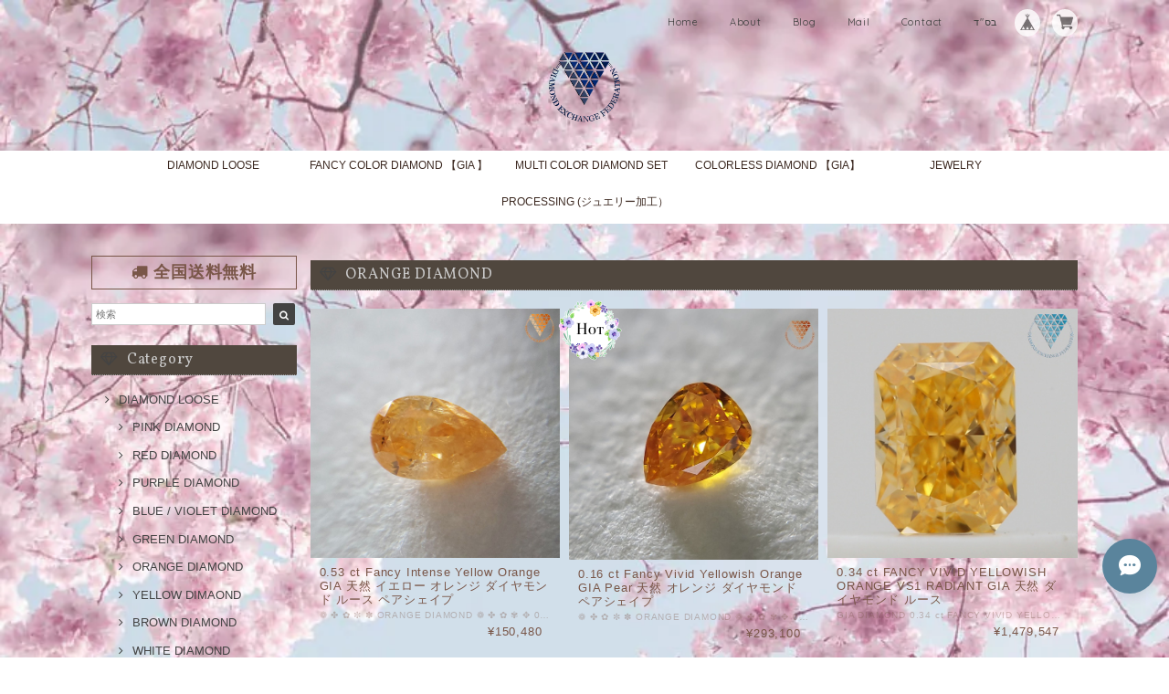

--- FILE ---
content_type: text/html; charset=UTF-8
request_url: https://www.defjp.com/categories/3670646
body_size: 35112
content:
<!DOCTYPE html>
<html lang="ja">
<head>

<link rel="stylesheet" type="text/css" href="https://cf-baseassets.thebase.in/015249379aa9ecf9196f38b9164e1646/asset/shop/BASEshop-c04794395695aab12cc9.css"/>
<meta charset="UTF-8">
<meta http-equiv="X-UA-Compatible" content="IE=edge">
<meta name="viewport" content="width=device-width, initial-scale=1, maximum-scale=1.0, user-scalable=no">
<meta name="msapplication-tap-highlight" content="no">
<link rel='canonical' href='https://www.defjp.com/categories/3670646' />


<title>ORANGE DIAMOND | DIAMOND EXCHANGE FEDERATION</title>

<meta name="BASE-Theme-Name" content="Allure">
<meta name="BASE-Theme-Version" content="2.241030">

<link rel='icon' type='image/png' href='//static.thebase.in/favicon.png' />
<link rel='apple-touch-icon' sizes='180x180' href='//static.thebase.in/apple-touch-icon.png' />
<link rel='apple-touch-icon-precomposed' href='//static.thebase.in/apple-touch-icon.png' />

<script src="https://ajax.googleapis.com/ajax/libs/jquery/1.12.4/jquery.min.js"></script>



<link href="https://fonts.googleapis.com/css?family=Vollkorn" rel="stylesheet">
<link rel="stylesheet" href="https://basefile.akamaized.net/dolcevivace-shopselect-net/5a50a137161a5/materialize.min.css" type="text/css">
<link rel="stylesheet" href="//maxcdn.bootstrapcdn.com/font-awesome/4.3.0/css/font-awesome.min.css" type="text/css">
<link rel="stylesheet" href="https://basefile.akamaized.net/dolcevivace-shopselect-net/5a50a0f851072/flickity.min.css" type="text/css">
<link rel="stylesheet" href="/css/shopTemplate/common.css?1768288314988">
<link rel="stylesheet" href="https://basefile.akamaized.net/dolcevivace-shopselect-net/641e49db59c91/dolce.vita.min.css" type="text/css">
<script type='text/javascript' src='https://basefile.akamaized.net/dolcevivace-shopselect-net/5a50a160aed04/flickity.pkgd.min.js'></script>


<meta name="description" content="　　　　　　　　　　　　　　　　　　　　　　　　　　　　　　　　　　　　　　　בס&quot;ד子に孫に残したい特別なダイヤモンドも、毎日身に着けられる気軽なダイヤモンドも、納得のいくダイヤモンドを納得のいく価格でご購入ください。♛　♔　♖　DIAMOND EXCHANGE FEDERATION　♛　♔　♖ダイヤモンドルースの卸売り・小売を行っております。最高品質のお品からお手頃なお品まで多数とりそろえております。また、こちらに掲載していないダイヤモンドも多数ございます。ご希望に沿ったダイヤモンドをできる限りお探しいたしますので、ご希望の場合にはどうぞお気軽にお問い合わせくださいませ。ジュエリーへの加工も承っております。既製品よりは若干お高くなるかもしれませんが、メインのダイヤモンドのみならず、メレにこだわりたいや、このデザインをピンキーに、ここにカラーダイヤモンドを入れたい等、カスタマイズが可能です。ジュエリー加工のご注文の流れは、以下をご覧くださいませ。https://www.defjp.com/items/57341642特別な一点を見つける、作るお手伝いができればたいへん嬉しく思います。どうぞお気軽にお問い合わせくださいませ。当サイトに掲載のダイヤモンドのほとんどに、中央宝石研究所（CGL）AGTジェムラボラトリー（AGT）のソーティングもしくはGIAのグレーディングリポートがついております。CGLとGIAは、各鑑定機関のサイトにて当該ダイヤの照会が可能です。また、GIA付のダイヤモンドに別途CGLのグレーディングレポートをお付けすることも可能でございます。このほかにも、ソーティング（簡易鑑定）から、正式鑑定（グレーディングレポート）の取得代行もご対応可能です。ご希望の場合はその旨お知らせください。※お問い合わせ時にお見積もりさせていただきます。また納期についてもご連絡させていただきます。※ 私どもで扱うダイヤモンドはすべて新品です。" />
<meta name="keywords" content="ORANGE DIAMOND | DIAMOND EXCHANGE FEDERATION,BASE,EC,store,ネットショップ,コマース,作成" />
<meta property="fb:app_id" content="350947278320210" />
<meta property="og:description" content="　　　　　　　　　　　　　　　　　　　　　　　　　　　　　　　　　　　　　　　בס&quot;ד子に孫に残したい特別なダイヤモンドも、毎日身に着けられる気軽なダイヤモンドも、納得のいくダイヤモンドを納得のいく価格でご購入ください。♛　♔　♖　DIAMOND EXCHANGE FEDERATION　♛　♔　♖ダイヤモンドルースの卸売り・小売を行っております。最高品質のお品からお手頃なお品まで多数とりそろえております。また、こちらに掲載していないダイヤモンドも多数ございます。ご希望に沿ったダイヤモンドをできる限りお探しいたしますので、ご希望の場合にはどうぞお気軽にお問い合わせくださいませ。ジュエリーへの加工も承っております。既製品よりは若干お高くなるかもしれませんが、メインのダイヤモンドのみならず、メレにこだわりたいや、このデザインをピンキーに、ここにカラーダイヤモンドを入れたい等、カスタマイズが可能です。ジュエリー加工のご注文の流れは、以下をご覧くださいませ。https://www.defjp.com/items/57341642特別な一点を見つける、作るお手伝いができればたいへん嬉しく思います。どうぞお気軽にお問い合わせくださいませ。当サイトに掲載のダイヤモンドのほとんどに、中央宝石研究所（CGL）AGTジェムラボラトリー（AGT）のソーティングもしくはGIAのグレーディングリポートがついております。CGLとGIAは、各鑑定機関のサイトにて当該ダイヤの照会が可能です。また、GIA付のダイヤモンドに別途CGLのグレーディングレポートをお付けすることも可能でございます。このほかにも、ソーティング（簡易鑑定）から、正式鑑定（グレーディングレポート）の取得代行もご対応可能です。ご希望の場合はその旨お知らせください。※お問い合わせ時にお見積もりさせていただきます。また納期についてもご連絡させていただきます。※ 私どもで扱うダイヤモンドはすべて新品です。" />
<meta property="og:title" content="ORANGE DIAMOND | DIAMOND EXCHANGE FEDERATION powered by BASE" />
<meta property="og:image" content="https://baseec-img-mng.akamaized.net/images/user/logo/7fa35996d7bd14a82be649aa9c612f12.png?imformat=generic&q=90&im=Resize,width=1200,height=1200,aspect=fit,type=normal;Crop,width=1200,height=1200,gravity=Center,allowExpansion" />
<meta property="og:url" content="https://www.defjp.com/categories/3670646" />
<meta property="og:site_name" content="ORANGE DIAMOND | DIAMOND EXCHANGE FEDERATION powered by BASE" />
<meta property="og:type" content="website" />
<meta name="twitter:card" content="summary_large_image" />
<meta name="twitter:site" content="@DIAMONDEXCHANGS" />
<meta name="twitter:url" content="https://www.defjp.com/categories/3670646" />
<meta name="twitter:title" content="ORANGE DIAMOND | DIAMOND EXCHANGE FEDERATION powered by BASE" />
<meta name="twitter:description" content="　　　　　　　　　　　　　　　　　　　　　　　　　　　　　　　　　　　　　　　בס&quot;ד子に孫に残したい特別なダイヤモンドも、毎日身に着けられる気軽なダイヤモンドも、納得のいくダイヤモンドを納得のいく価格でご購入ください。♛　♔　♖　DIAMOND EXCHANGE FEDERATION　♛　♔　♖ダイヤモンドルースの卸売り・小売を行っております。最高品質のお品からお手頃なお品まで多数とりそろえております。また、こちらに掲載していないダイヤモンドも多数ございます。ご希望に沿ったダイヤモンドをできる限りお探しいたしますので、ご希望の場合にはどうぞお気軽にお問い合わせくださいませ。ジュエリーへの加工も承っております。既製品よりは若干お高くなるかもしれませんが、メインのダイヤモンドのみならず、メレにこだわりたいや、このデザインをピンキーに、ここにカラーダイヤモンドを入れたい等、カスタマイズが可能です。ジュエリー加工のご注文の流れは、以下をご覧くださいませ。https://www.defjp.com/items/57341642特別な一点を見つける、作るお手伝いができればたいへん嬉しく思います。どうぞお気軽にお問い合わせくださいませ。当サイトに掲載のダイヤモンドのほとんどに、中央宝石研究所（CGL）AGTジェムラボラトリー（AGT）のソーティングもしくはGIAのグレーディングリポートがついております。CGLとGIAは、各鑑定機関のサイトにて当該ダイヤの照会が可能です。また、GIA付のダイヤモンドに別途CGLのグレーディングレポートをお付けすることも可能でございます。このほかにも、ソーティング（簡易鑑定）から、正式鑑定（グレーディングレポート）の取得代行もご対応可能です。ご希望の場合はその旨お知らせください。※お問い合わせ時にお見積もりさせていただきます。また納期についてもご連絡させていただきます。※ 私どもで扱うダイヤモンドはすべて新品です。" />
<meta name="twitter:image" content="https://baseec-img-mng.akamaized.net/images/user/logo/7fa35996d7bd14a82be649aa9c612f12.png?imformat=generic&q=90&im=Resize,width=1200,height=1200,aspect=fit,type=normal;Crop,width=1200,height=1200,gravity=Center,allowExpansion" />





<style type="text/css">
body { 
            background-image: url("https://baseec-img-mng.akamaized.net/images/user/bg/d205da1c9c3929d57ede11d7e9882115.jpg");
            
                background-size: cover;
                background-attachment: fixed;
                background-repeat: no-repeat;
            
         }
</style>


<link rel="stylesheet" type="text/css" href="/item_label/css/ShopTemplate/style.css?1768288314988">
<script type="text/javascript" src="/item_label/js/ShopTemplate/labelpostion.js?1768288314988"></script>

<style type="text/css">
.dolce_logo_size .logoText,
nav .logoText,
#shopinfo .logoText{
		color:#333 !important;
	color:#dce7f8 !important;
	font-family:'Cinzel' , Vollkorn , -apple-system, BlinkMacSystemFont, "Helvetica Neue", "ヒラギノ角ゴ ProN W3", Hiragino Kaku Gothic ProN, Arial, "メイリオ", Meiryo, sans-serif !important;}
footer.page-footer-noitem {
	background-color: #50473E;}
a {
	color:#434343;}
a:hover,
a:focus {
	color:#EFAAC5;}
nav ul li a,
.side-nav li a,
#postageOpen{
	color:#434343 !important;}
nav ul li a:hover,
nav ul li a.active,
nav ul li a:hover,
nav ul li a.current-menu-item,
.news-text a:hover{
	color:#EFAAC5 !important;}
@media (max-width: 992px) {
#header .side-nav li a,
#header .side-nav li a:hover{
	color:#333 !important;}
.css-bar, .css-bar:before, .css-bar:after{
	background:#795648;}}
body,
#price-and-purchase .page-price,
#shopBlog .blog_title h2 a,
#shopBlog .blog_title h2 a:hover,
.item .paradis-title,
.item .price,
.news-text a,
.news-text a:hover,
.illegal-report a,
.illegal-report a:hover,
.vivace-postage,
.related-text{
	color:#795648 !important;}
#privacy, #law, .illegal-report a, .illegal-report a:hover{
	color:#333 !important;}
.side-nav .side-nav-arrow a:before,
.side-nav #appsItemCategoryTag a:before,
#sidebar #appsItemCategoryTag a:before,
#sidebar .webicon-about:before,
#sidebar .webicon-blog:before,
#sidebar .webicon-contact:before,
#sidebar .webicon-privacy:before,
#sidebar .webicon-law:before,
#sidebar .webicon-link:before,
.dolce-pointcolor,
.dolce-pointcolor i{
	color:#434343 !important;}
#main-search .item-search-submit,
#sub-search .item-search-submit,
#phone-search .item-search-submit,
#more a {
    background-color:#434343;}
#shopBlog .maincontainer h2{
	border-left:#434343 solid 4px;}
#price-and-purchase .purchaseButton .purchaseButton__btn,
#price-and-purchase button:focus{
	background: #E53935 !important;
	background:#795648 !important;}
.postage-price{
	color: #795648;}
.vivace-postage{
	border: solid 1px #795648;}
.main-right h1,
#shopContact .contact-header,
#shopPrivacy .contact-header,
#shopLaw .contact-header,
#sidebar h1,
#sidebar h2{
	border-bottom:#999999 dotted 1px;
	background-color:#50473E;
	color:#CCCCCC;
	font-size:16px;
	font-family:Vollkorn , -apple-system, BlinkMacSystemFont, "Helvetica Neue", "ヒラギノ角ゴ ProN W3", Hiragino Kaku Gothic ProN, Arial, "メイリオ", Meiryo, sans-serif !important;}
@media screen and (min-width : 993px) {
#main-cat {
	background-color:#ffffff;
	color:#3C2921;}
#main-cat #appsItemCategoryTag li{
	border-left:#c3c4c9 solid 1px;  }
#main-cat #appsItemCategoryTag li:last-child{
	border-right:#c3c4c9 solid 1px;}
#main-cat #appsItemCategoryTag li a {
	color:#3C2921;}
#main-cat #appsItemCategoryTag li a:hover {
	background-color:#fafafa;
	color:#f48fb1;}
#main-cat #appsItemCategoryTag li ul li a {
	background-color:#fafafa;}
#main-cat #appsItemCategoryTag li ul li,
#main-cat #appsItemCategoryTag li ul li:last-child {
	border-left: none !important;
	border-right: none !important;}}
@media only screen and (min-width : 993px) and (max-width : 1189px) {
#main-cat #appsItemCategoryTag li{
	width: auto !important;
	min-width:auto;
		min-width: calc(100% / 6);
	}}
@media screen and (min-width : 1090px) {
#main-cat #appsItemCategoryTag li{
	width: auto !important;
	min-width:auto;
		min-width: calc(1080px / 6);
	}}
#shopBlog .blog_inner,
#shopContact .inquirySection{
	padding:20px 0 40px 10px !important;}
@media (max-width: 992px) {
#shopBlog .blog_inner,
#shopContact .inquirySection{
	padding:20px 10px 40px 10px !important;}}
#privacy, #law{
	padding-top:0 !important;}
#products{
	padding-top:10px !important;}
@media screen and (max-width: 600px) {
.index-label{
	width:85% !important;
	max-width:85% !important;}
.index-label .label_image{
	height:42px !important;
	width:42px !important;}
.label_image {
	top: -7px;
	left: -19px;}}
.item .sale-price,
#price-and-purchase .page-sale-price,
.item .soldout,
#price-and-purchase .page-soldout,
.gallery .gallery-soldout,
.flex-wrapper .gallery-soldout{
	color:#E53935}
.item .sale-rate,
#price-and-purchase .page-sale-rate{
	color:#E53935;
	border: solid 1px #E53935}
@media screen and (min-width : 993px) {
#main-cat #appsItemCategoryTag li,
#main-cat #appsItemCategoryTag li:first-child{
	border-left: none !important;
	border-right: none !important}}
.item .dolce-comingsoon{
	color:#00C7B6;
	border: solid 1px #00C7B6;}
#price-and-purchase .dolce-comingsoon{
	color:#00C7B6;
	border: solid 1px #00C7B6;}
#price-and-purchase .page-attention .salesPeriod--term,
#price-and-purchase .page-attention .salesPeriod--willStart,
#price-and-purchase .page-attention .salesPeriod--finish{
	color:#00C7B6;}
.item .dolce-preorder,
.preOrder .preOrder__data{
	color:#000000;}
.preOrder .preOrder__label{
	border: solid 1px #000000;
	color:#000000;}
@media screen and (min-width : 481px) {
.msg_startButton{bottom:70px !important;right: 1% !important;}}
.appsItemDetailCustomTag_heading{
	color:#795648 !important;}
.appsItemDetailCustomTag_description{
	font-size:inherit !important;
	color:#795648 !important;}
.baseCarouselCaption{
	visibility:visible !important;}
#price-and-purchase .dolce-takeout{
	color:#ff9800;
	border: solid 1px #ff9800;}
#price-and-purchase .takeout{
	color:#ff9800 !important;}
#price-and-purchase .dolce-lottery{
	color:#E53935;
	border: solid 1px #E53935;}
#price-and-purchase .lottery,
#price-and-purchase .lottery p{
	color:#E53935 !important;}
.page-price .so-color,
.item .desc,
.item .soldout-price{
	color:#795648;}
#itemSelect .itemOption__caption--error{
	color:#E53935;}
#price-and-purchase label{
	color:#795648;}
#price-and-purchase button:disabled {
	background:#e0e0e0 !important;}
#sidebar .webicon-star:before{
	color:#434343 !important}
.communityMain .communityTitle {
	color:#795648 !important;}
.communityMain .communityModalTextNotice {
	color:#434343 !important;}
.communityMain .communityItems .communityItem .communityItemLabelBlock.preOrder {
 border:1px solid #000000 !important;
 color:#000000 !important;}
#price-and-purchase .purchaseButton .purchaseButton__btn--disabled{
	background:#ccc !important;
	opacity:1 !important;}
.purchaseButtonModal__title,
.purchaseButtonModal__informationText{
	margin-bottom:0;}
.purchaseButtonModal__input{
	box-sizing: border-box !important;}
@media (min-width: 993px) {
.purchaseButton button{
	margin-left:0 !important;}
.purchaseButton__btn--requestRestockMail{
	max-width:240px;
	margin-left:0 !important;}}
@media screen and (max-width: 600px) {
#itemSelect select{
  margin: 0 !important;}}
.ageVerificationWarning{
  font-size: 1.9rem !important;
  line-height: 2.2rem !important;
  color: #795648 !important;}
.purchaseButtonModal__inputAreaLabel,
.purchaseButtonModal__ageVerificationWarningText{
  color: #333 !important;}
@media screen and (max-width: 480px) {
footer.page-footer-noitem .footer-copyright {
padding-bottom:70px;}}
.communityBox .button__purchase {
  margin: 0 auto !important;}
.side-social li img{
	background-color: #fff;
	padding: 3px;
	border-radius: 3px;}
.side-social li{
	margin:0 5px !important; }

/* お知らせバナーApp */

/* メールマガジンApp */

/* メンバーシップApp */

.bnplBanner {
  padding: 8px 12px !important;
  margin-top: 5px !important;
}

html {
  visibility: hidden;}
html.wf-active,
html.loading-delay {
    visibility: visible;}


</style>

<script type="text/javascript">
  WebFontConfig = {
   google: { families: [ 'Tangerine::latin', 'Damion::latin', 'Cinzel::latin', 'Lato::latin', 'Quicksand::latin', 'BenchNine::latin', 'UnifrakturMaguntia::latin' ] }
  };
  (function() {
   var wf = document.createElement('script');
    wf.src = ('https:' == document.location.protocol ? 'https' : 'http') +
'://ajax.googleapis.com/ajax/libs/webfont/1/webfont.js';
    wf.type = 'text/javascript';
    wf.async = 'true';
    var s = document.getElementsByTagName('script')[0];
    s.parentNode.insertBefore(wf, s);
 })();
</script>

<script type="text/javascript">
	var _gaq = _gaq || [];
	var gtag = gtag || function(){};
</script>
			<script>
window.dataLayer = window.dataLayer || [];
window.dataLayer.push({

	
						'shopTheme': "market_dolcevivace-shopselect-net_5a55bfbf47f52",
		
				'shopId': "defjp",

				
				
				
	
		});
</script>


<!-- Google Tag Manager for thebase.in-->
<noscript><iframe src="//www.googletagmanager.com/ns.html?id=GTM-K652NBTK"
height="0" width="0" style="display:none;visibility:hidden"></iframe></noscript>
<script>(function(w,d,s,l,i){w[l]=w[l]||[];w[l].push({'gtm.start':
new Date().getTime(),event:'gtm.js'});var f=d.getElementsByTagName(s)[0],
j=d.createElement(s),dl=l!='dataLayer'?'&l='+l:'';j.async=true;j.src=
'//www.googletagmanager.com/gtm.js?id='+i+dl;f.parentNode.insertBefore(j,f);
})(window,document,'script','dataLayer','GTM-K652NBTK');</script>
<!-- End Google Tag Manager -->

<script type="text/javascript">


</script>

	





	<!-- Facebook Pixel Code -->
	<script>
		!function(f,b,e,v,n,t,s){if(f.fbq)return;n=f.fbq=function(){n.callMethod?
			n.callMethod.apply(n,arguments):n.queue.push(arguments)};if(!f._fbq)f._fbq=n;
			n.push=n;n.loaded=!0;n.version='2.0';n.queue=[];t=b.createElement(e);t.async=!0;
			t.src=v;s=b.getElementsByTagName(e)[0];s.parentNode.insertBefore(t,s)}(window,
			document,'script','https://connect.facebook.net/en_US/fbevents.js');

			
		fbq('init', '2468157469994656', {}, { agent: 'plthebase' });
		fbq('trackSingle', '2468157469994656', 'PageView');

				data = null;
				if (data) {
			(function(data) {
				window.addEventListener('load', function() {
					$.ajax({
						type: 'POST',
						url: "https://www.defjp.com/facebook/conversion/",
						dataType: 'json',
						data: data,
						success: function (data) {},
					})
				})
			})(data)
		}

	</script>
	<!-- End Facebook Pixel Code -->





<meta name="cot:primaryColor" content="#dce7f8"><meta name="cot:accentColor" content="#000000"><meta name="cot:textColor" content="#000000"><meta name="cot:lightTextColor" content="#ffffff"><meta name="cot:complementaryColor" content="#5a849c"><meta name="cot:titleColor" content="#000000">

	

	<script type="text/javascript">
		;window.NREUM||(NREUM={});NREUM.init={distributed_tracing:{enabled:true},privacy:{cookies_enabled:true},ajax:{deny_list:["bam.nr-data.net"]}};

		;NREUM.loader_config={accountID:"2907216",trustKey:"2804831",agentID:"663072695",licenseKey:"NRJS-4c41e18b2dabf750af0",applicationID:"663072695"}
		;NREUM.info={beacon:"bam.nr-data.net",errorBeacon:"bam.nr-data.net",licenseKey:"NRJS-4c41e18b2dabf750af0",applicationID:"663072695",sa:1}

		;/*! For license information please see nr-loader-spa-1.236.0.min.js.LICENSE.txt */
		(()=>{"use strict";var e,t,r={5763:(e,t,r)=>{r.d(t,{P_:()=>l,Mt:()=>g,C5:()=>s,DL:()=>v,OP:()=>T,lF:()=>D,Yu:()=>y,Dg:()=>h,CX:()=>c,GE:()=>b,sU:()=>_});var n=r(8632),i=r(9567);const o={beacon:n.ce.beacon,errorBeacon:n.ce.errorBeacon,licenseKey:void 0,applicationID:void 0,sa:void 0,queueTime:void 0,applicationTime:void 0,ttGuid:void 0,user:void 0,account:void 0,product:void 0,extra:void 0,jsAttributes:{},userAttributes:void 0,atts:void 0,transactionName:void 0,tNamePlain:void 0},a={};function s(e){if(!e)throw new Error("All info objects require an agent identifier!");if(!a[e])throw new Error("Info for ".concat(e," was never set"));return a[e]}function c(e,t){if(!e)throw new Error("All info objects require an agent identifier!");a[e]=(0,i.D)(t,o),(0,n.Qy)(e,a[e],"info")}var u=r(7056);const d=()=>{const e={blockSelector:"[data-nr-block]",maskInputOptions:{password:!0}};return{allow_bfcache:!0,privacy:{cookies_enabled:!0},ajax:{deny_list:void 0,enabled:!0,harvestTimeSeconds:10},distributed_tracing:{enabled:void 0,exclude_newrelic_header:void 0,cors_use_newrelic_header:void 0,cors_use_tracecontext_headers:void 0,allowed_origins:void 0},session:{domain:void 0,expiresMs:u.oD,inactiveMs:u.Hb},ssl:void 0,obfuscate:void 0,jserrors:{enabled:!0,harvestTimeSeconds:10},metrics:{enabled:!0},page_action:{enabled:!0,harvestTimeSeconds:30},page_view_event:{enabled:!0},page_view_timing:{enabled:!0,harvestTimeSeconds:30,long_task:!1},session_trace:{enabled:!0,harvestTimeSeconds:10},harvest:{tooManyRequestsDelay:60},session_replay:{enabled:!1,harvestTimeSeconds:60,sampleRate:.1,errorSampleRate:.1,maskTextSelector:"*",maskAllInputs:!0,get blockClass(){return"nr-block"},get ignoreClass(){return"nr-ignore"},get maskTextClass(){return"nr-mask"},get blockSelector(){return e.blockSelector},set blockSelector(t){e.blockSelector+=",".concat(t)},get maskInputOptions(){return e.maskInputOptions},set maskInputOptions(t){e.maskInputOptions={...t,password:!0}}},spa:{enabled:!0,harvestTimeSeconds:10}}},f={};function l(e){if(!e)throw new Error("All configuration objects require an agent identifier!");if(!f[e])throw new Error("Configuration for ".concat(e," was never set"));return f[e]}function h(e,t){if(!e)throw new Error("All configuration objects require an agent identifier!");f[e]=(0,i.D)(t,d()),(0,n.Qy)(e,f[e],"config")}function g(e,t){if(!e)throw new Error("All configuration objects require an agent identifier!");var r=l(e);if(r){for(var n=t.split("."),i=0;i<n.length-1;i++)if("object"!=typeof(r=r[n[i]]))return;r=r[n[n.length-1]]}return r}const p={accountID:void 0,trustKey:void 0,agentID:void 0,licenseKey:void 0,applicationID:void 0,xpid:void 0},m={};function v(e){if(!e)throw new Error("All loader-config objects require an agent identifier!");if(!m[e])throw new Error("LoaderConfig for ".concat(e," was never set"));return m[e]}function b(e,t){if(!e)throw new Error("All loader-config objects require an agent identifier!");m[e]=(0,i.D)(t,p),(0,n.Qy)(e,m[e],"loader_config")}const y=(0,n.mF)().o;var w=r(385),x=r(6818);const A={buildEnv:x.Re,bytesSent:{},queryBytesSent:{},customTransaction:void 0,disabled:!1,distMethod:x.gF,isolatedBacklog:!1,loaderType:void 0,maxBytes:3e4,offset:Math.floor(w._A?.performance?.timeOrigin||w._A?.performance?.timing?.navigationStart||Date.now()),onerror:void 0,origin:""+w._A.location,ptid:void 0,releaseIds:{},session:void 0,xhrWrappable:"function"==typeof w._A.XMLHttpRequest?.prototype?.addEventListener,version:x.q4},E={};function T(e){if(!e)throw new Error("All runtime objects require an agent identifier!");if(!E[e])throw new Error("Runtime for ".concat(e," was never set"));return E[e]}function _(e,t){if(!e)throw new Error("All runtime objects require an agent identifier!");E[e]=(0,i.D)(t,A),(0,n.Qy)(e,E[e],"runtime")}function D(e){return function(e){try{const t=s(e);return!!t.licenseKey&&!!t.errorBeacon&&!!t.applicationID}catch(e){return!1}}(e)}},9567:(e,t,r)=>{r.d(t,{D:()=>i});var n=r(50);function i(e,t){try{if(!e||"object"!=typeof e)return(0,n.Z)("Setting a Configurable requires an object as input");if(!t||"object"!=typeof t)return(0,n.Z)("Setting a Configurable requires a model to set its initial properties");const r=Object.create(Object.getPrototypeOf(t),Object.getOwnPropertyDescriptors(t)),o=0===Object.keys(r).length?e:r;for(let a in o)if(void 0!==e[a])try{"object"==typeof e[a]&&"object"==typeof t[a]?r[a]=i(e[a],t[a]):r[a]=e[a]}catch(e){(0,n.Z)("An error occurred while setting a property of a Configurable",e)}return r}catch(e){(0,n.Z)("An error occured while setting a Configurable",e)}}},6818:(e,t,r)=>{r.d(t,{Re:()=>i,gF:()=>o,q4:()=>n});const n="1.236.0",i="PROD",o="CDN"},385:(e,t,r)=>{r.d(t,{FN:()=>a,IF:()=>u,Nk:()=>f,Tt:()=>s,_A:()=>o,il:()=>n,pL:()=>c,v6:()=>i,w1:()=>d});const n="undefined"!=typeof window&&!!window.document,i="undefined"!=typeof WorkerGlobalScope&&("undefined"!=typeof self&&self instanceof WorkerGlobalScope&&self.navigator instanceof WorkerNavigator||"undefined"!=typeof globalThis&&globalThis instanceof WorkerGlobalScope&&globalThis.navigator instanceof WorkerNavigator),o=n?window:"undefined"!=typeof WorkerGlobalScope&&("undefined"!=typeof self&&self instanceof WorkerGlobalScope&&self||"undefined"!=typeof globalThis&&globalThis instanceof WorkerGlobalScope&&globalThis),a=""+o?.location,s=/iPad|iPhone|iPod/.test(navigator.userAgent),c=s&&"undefined"==typeof SharedWorker,u=(()=>{const e=navigator.userAgent.match(/Firefox[/\s](\d+\.\d+)/);return Array.isArray(e)&&e.length>=2?+e[1]:0})(),d=Boolean(n&&window.document.documentMode),f=!!navigator.sendBeacon},1117:(e,t,r)=>{r.d(t,{w:()=>o});var n=r(50);const i={agentIdentifier:"",ee:void 0};class o{constructor(e){try{if("object"!=typeof e)return(0,n.Z)("shared context requires an object as input");this.sharedContext={},Object.assign(this.sharedContext,i),Object.entries(e).forEach((e=>{let[t,r]=e;Object.keys(i).includes(t)&&(this.sharedContext[t]=r)}))}catch(e){(0,n.Z)("An error occured while setting SharedContext",e)}}}},8e3:(e,t,r)=>{r.d(t,{L:()=>d,R:()=>c});var n=r(2177),i=r(1284),o=r(4322),a=r(3325);const s={};function c(e,t){const r={staged:!1,priority:a.p[t]||0};u(e),s[e].get(t)||s[e].set(t,r)}function u(e){e&&(s[e]||(s[e]=new Map))}function d(){let e=arguments.length>0&&void 0!==arguments[0]?arguments[0]:"",t=arguments.length>1&&void 0!==arguments[1]?arguments[1]:"feature";if(u(e),!e||!s[e].get(t))return a(t);s[e].get(t).staged=!0;const r=[...s[e]];function a(t){const r=e?n.ee.get(e):n.ee,a=o.X.handlers;if(r.backlog&&a){var s=r.backlog[t],c=a[t];if(c){for(var u=0;s&&u<s.length;++u)f(s[u],c);(0,i.D)(c,(function(e,t){(0,i.D)(t,(function(t,r){r[0].on(e,r[1])}))}))}delete a[t],r.backlog[t]=null,r.emit("drain-"+t,[])}}r.every((e=>{let[t,r]=e;return r.staged}))&&(r.sort(((e,t)=>e[1].priority-t[1].priority)),r.forEach((e=>{let[t]=e;a(t)})))}function f(e,t){var r=e[1];(0,i.D)(t[r],(function(t,r){var n=e[0];if(r[0]===n){var i=r[1],o=e[3],a=e[2];i.apply(o,a)}}))}},2177:(e,t,r)=>{r.d(t,{c:()=>f,ee:()=>u});var n=r(8632),i=r(2210),o=r(1284),a=r(5763),s="nr@context";let c=(0,n.fP)();var u;function d(){}function f(e){return(0,i.X)(e,s,l)}function l(){return new d}function h(){u.aborted=!0,u.backlog={}}c.ee?u=c.ee:(u=function e(t,r){var n={},c={},f={},g=!1;try{g=16===r.length&&(0,a.OP)(r).isolatedBacklog}catch(e){}var p={on:b,addEventListener:b,removeEventListener:y,emit:v,get:x,listeners:w,context:m,buffer:A,abort:h,aborted:!1,isBuffering:E,debugId:r,backlog:g?{}:t&&"object"==typeof t.backlog?t.backlog:{}};return p;function m(e){return e&&e instanceof d?e:e?(0,i.X)(e,s,l):l()}function v(e,r,n,i,o){if(!1!==o&&(o=!0),!u.aborted||i){t&&o&&t.emit(e,r,n);for(var a=m(n),s=w(e),d=s.length,f=0;f<d;f++)s[f].apply(a,r);var l=T()[c[e]];return l&&l.push([p,e,r,a]),a}}function b(e,t){n[e]=w(e).concat(t)}function y(e,t){var r=n[e];if(r)for(var i=0;i<r.length;i++)r[i]===t&&r.splice(i,1)}function w(e){return n[e]||[]}function x(t){return f[t]=f[t]||e(p,t)}function A(e,t){var r=T();p.aborted||(0,o.D)(e,(function(e,n){t=t||"feature",c[n]=t,t in r||(r[t]=[])}))}function E(e){return!!T()[c[e]]}function T(){return p.backlog}}(void 0,"globalEE"),c.ee=u)},5546:(e,t,r)=>{r.d(t,{E:()=>n,p:()=>i});var n=r(2177).ee.get("handle");function i(e,t,r,i,o){o?(o.buffer([e],i),o.emit(e,t,r)):(n.buffer([e],i),n.emit(e,t,r))}},4322:(e,t,r)=>{r.d(t,{X:()=>o});var n=r(5546);o.on=a;var i=o.handlers={};function o(e,t,r,o){a(o||n.E,i,e,t,r)}function a(e,t,r,i,o){o||(o="feature"),e||(e=n.E);var a=t[o]=t[o]||{};(a[r]=a[r]||[]).push([e,i])}},3239:(e,t,r)=>{r.d(t,{bP:()=>s,iz:()=>c,m$:()=>a});var n=r(385);let i=!1,o=!1;try{const e={get passive(){return i=!0,!1},get signal(){return o=!0,!1}};n._A.addEventListener("test",null,e),n._A.removeEventListener("test",null,e)}catch(e){}function a(e,t){return i||o?{capture:!!e,passive:i,signal:t}:!!e}function s(e,t){let r=arguments.length>2&&void 0!==arguments[2]&&arguments[2],n=arguments.length>3?arguments[3]:void 0;window.addEventListener(e,t,a(r,n))}function c(e,t){let r=arguments.length>2&&void 0!==arguments[2]&&arguments[2],n=arguments.length>3?arguments[3]:void 0;document.addEventListener(e,t,a(r,n))}},4402:(e,t,r)=>{r.d(t,{Ht:()=>u,M:()=>c,Rl:()=>a,ky:()=>s});var n=r(385);const i="xxxxxxxx-xxxx-4xxx-yxxx-xxxxxxxxxxxx";function o(e,t){return e?15&e[t]:16*Math.random()|0}function a(){const e=n._A?.crypto||n._A?.msCrypto;let t,r=0;return e&&e.getRandomValues&&(t=e.getRandomValues(new Uint8Array(31))),i.split("").map((e=>"x"===e?o(t,++r).toString(16):"y"===e?(3&o()|8).toString(16):e)).join("")}function s(e){const t=n._A?.crypto||n._A?.msCrypto;let r,i=0;t&&t.getRandomValues&&(r=t.getRandomValues(new Uint8Array(31)));const a=[];for(var s=0;s<e;s++)a.push(o(r,++i).toString(16));return a.join("")}function c(){return s(16)}function u(){return s(32)}},7056:(e,t,r)=>{r.d(t,{Bq:()=>n,Hb:()=>o,oD:()=>i});const n="NRBA",i=144e5,o=18e5},7894:(e,t,r)=>{function n(){return Math.round(performance.now())}r.d(t,{z:()=>n})},7243:(e,t,r)=>{r.d(t,{e:()=>o});var n=r(385),i={};function o(e){if(e in i)return i[e];if(0===(e||"").indexOf("data:"))return{protocol:"data"};let t;var r=n._A?.location,o={};if(n.il)t=document.createElement("a"),t.href=e;else try{t=new URL(e,r.href)}catch(e){return o}o.port=t.port;var a=t.href.split("://");!o.port&&a[1]&&(o.port=a[1].split("/")[0].split("@").pop().split(":")[1]),o.port&&"0"!==o.port||(o.port="https"===a[0]?"443":"80"),o.hostname=t.hostname||r.hostname,o.pathname=t.pathname,o.protocol=a[0],"/"!==o.pathname.charAt(0)&&(o.pathname="/"+o.pathname);var s=!t.protocol||":"===t.protocol||t.protocol===r.protocol,c=t.hostname===r.hostname&&t.port===r.port;return o.sameOrigin=s&&(!t.hostname||c),"/"===o.pathname&&(i[e]=o),o}},50:(e,t,r)=>{function n(e,t){"function"==typeof console.warn&&(console.warn("New Relic: ".concat(e)),t&&console.warn(t))}r.d(t,{Z:()=>n})},2587:(e,t,r)=>{r.d(t,{N:()=>c,T:()=>u});var n=r(2177),i=r(5546),o=r(8e3),a=r(3325);const s={stn:[a.D.sessionTrace],err:[a.D.jserrors,a.D.metrics],ins:[a.D.pageAction],spa:[a.D.spa],sr:[a.D.sessionReplay,a.D.sessionTrace]};function c(e,t){const r=n.ee.get(t);e&&"object"==typeof e&&(Object.entries(e).forEach((e=>{let[t,n]=e;void 0===u[t]&&(s[t]?s[t].forEach((e=>{n?(0,i.p)("feat-"+t,[],void 0,e,r):(0,i.p)("block-"+t,[],void 0,e,r),(0,i.p)("rumresp-"+t,[Boolean(n)],void 0,e,r)})):n&&(0,i.p)("feat-"+t,[],void 0,void 0,r),u[t]=Boolean(n))})),Object.keys(s).forEach((e=>{void 0===u[e]&&(s[e]?.forEach((t=>(0,i.p)("rumresp-"+e,[!1],void 0,t,r))),u[e]=!1)})),(0,o.L)(t,a.D.pageViewEvent))}const u={}},2210:(e,t,r)=>{r.d(t,{X:()=>i});var n=Object.prototype.hasOwnProperty;function i(e,t,r){if(n.call(e,t))return e[t];var i=r();if(Object.defineProperty&&Object.keys)try{return Object.defineProperty(e,t,{value:i,writable:!0,enumerable:!1}),i}catch(e){}return e[t]=i,i}},1284:(e,t,r)=>{r.d(t,{D:()=>n});const n=(e,t)=>Object.entries(e||{}).map((e=>{let[r,n]=e;return t(r,n)}))},4351:(e,t,r)=>{r.d(t,{P:()=>o});var n=r(2177);const i=()=>{const e=new WeakSet;return(t,r)=>{if("object"==typeof r&&null!==r){if(e.has(r))return;e.add(r)}return r}};function o(e){try{return JSON.stringify(e,i())}catch(e){try{n.ee.emit("internal-error",[e])}catch(e){}}}},3960:(e,t,r)=>{r.d(t,{K:()=>a,b:()=>o});var n=r(3239);function i(){return"undefined"==typeof document||"complete"===document.readyState}function o(e,t){if(i())return e();(0,n.bP)("load",e,t)}function a(e){if(i())return e();(0,n.iz)("DOMContentLoaded",e)}},8632:(e,t,r)=>{r.d(t,{EZ:()=>u,Qy:()=>c,ce:()=>o,fP:()=>a,gG:()=>d,mF:()=>s});var n=r(7894),i=r(385);const o={beacon:"bam.nr-data.net",errorBeacon:"bam.nr-data.net"};function a(){return i._A.NREUM||(i._A.NREUM={}),void 0===i._A.newrelic&&(i._A.newrelic=i._A.NREUM),i._A.NREUM}function s(){let e=a();return e.o||(e.o={ST:i._A.setTimeout,SI:i._A.setImmediate,CT:i._A.clearTimeout,XHR:i._A.XMLHttpRequest,REQ:i._A.Request,EV:i._A.Event,PR:i._A.Promise,MO:i._A.MutationObserver,FETCH:i._A.fetch}),e}function c(e,t,r){let i=a();const o=i.initializedAgents||{},s=o[e]||{};return Object.keys(s).length||(s.initializedAt={ms:(0,n.z)(),date:new Date}),i.initializedAgents={...o,[e]:{...s,[r]:t}},i}function u(e,t){a()[e]=t}function d(){return function(){let e=a();const t=e.info||{};e.info={beacon:o.beacon,errorBeacon:o.errorBeacon,...t}}(),function(){let e=a();const t=e.init||{};e.init={...t}}(),s(),function(){let e=a();const t=e.loader_config||{};e.loader_config={...t}}(),a()}},7956:(e,t,r)=>{r.d(t,{N:()=>i});var n=r(3239);function i(e){let t=arguments.length>1&&void 0!==arguments[1]&&arguments[1],r=arguments.length>2?arguments[2]:void 0,i=arguments.length>3?arguments[3]:void 0;return void(0,n.iz)("visibilitychange",(function(){if(t)return void("hidden"==document.visibilityState&&e());e(document.visibilityState)}),r,i)}},1214:(e,t,r)=>{r.d(t,{em:()=>v,u5:()=>N,QU:()=>S,_L:()=>I,Gm:()=>L,Lg:()=>M,gy:()=>U,BV:()=>Q,Kf:()=>ee});var n=r(2177);const i="nr@original";var o=Object.prototype.hasOwnProperty,a=!1;function s(e,t){return e||(e=n.ee),r.inPlace=function(e,t,n,i,o){n||(n="");var a,s,c,u="-"===n.charAt(0);for(c=0;c<t.length;c++)d(a=e[s=t[c]])||(e[s]=r(a,u?s+n:n,i,s,o))},r.flag=i,r;function r(t,r,n,a,s){return d(t)?t:(r||(r=""),nrWrapper[i]=t,u(t,nrWrapper,e),nrWrapper);function nrWrapper(){var i,u,d,f;try{u=this,i=[...arguments],d="function"==typeof n?n(i,u):n||{}}catch(t){c([t,"",[i,u,a],d],e)}o(r+"start",[i,u,a],d,s);try{return f=t.apply(u,i)}catch(e){throw o(r+"err",[i,u,e],d,s),e}finally{o(r+"end",[i,u,f],d,s)}}}function o(r,n,i,o){if(!a||t){var s=a;a=!0;try{e.emit(r,n,i,t,o)}catch(t){c([t,r,n,i],e)}a=s}}}function c(e,t){t||(t=n.ee);try{t.emit("internal-error",e)}catch(e){}}function u(e,t,r){if(Object.defineProperty&&Object.keys)try{return Object.keys(e).forEach((function(r){Object.defineProperty(t,r,{get:function(){return e[r]},set:function(t){return e[r]=t,t}})})),t}catch(e){c([e],r)}for(var n in e)o.call(e,n)&&(t[n]=e[n]);return t}function d(e){return!(e&&e instanceof Function&&e.apply&&!e[i])}var f=r(2210),l=r(385);const h={},g=XMLHttpRequest,p="addEventListener",m="removeEventListener";function v(e){var t=function(e){return(e||n.ee).get("events")}(e);if(h[t.debugId]++)return t;h[t.debugId]=1;var r=s(t,!0);function i(e){r.inPlace(e,[p,m],"-",o)}function o(e,t){return e[1]}return"getPrototypeOf"in Object&&(l.il&&b(document,i),b(l._A,i),b(g.prototype,i)),t.on(p+"-start",(function(e,t){var n=e[1];if(null!==n&&("function"==typeof n||"object"==typeof n)){var i=(0,f.X)(n,"nr@wrapped",(function(){var e={object:function(){if("function"!=typeof n.handleEvent)return;return n.handleEvent.apply(n,arguments)},function:n}[typeof n];return e?r(e,"fn-",null,e.name||"anonymous"):n}));this.wrapped=e[1]=i}})),t.on(m+"-start",(function(e){e[1]=this.wrapped||e[1]})),t}function b(e,t){let r=e;for(;"object"==typeof r&&!Object.prototype.hasOwnProperty.call(r,p);)r=Object.getPrototypeOf(r);for(var n=arguments.length,i=new Array(n>2?n-2:0),o=2;o<n;o++)i[o-2]=arguments[o];r&&t(r,...i)}var y="fetch-",w=y+"body-",x=["arrayBuffer","blob","json","text","formData"],A=l._A.Request,E=l._A.Response,T="prototype",_="nr@context";const D={};function N(e){const t=function(e){return(e||n.ee).get("fetch")}(e);if(!(A&&E&&l._A.fetch))return t;if(D[t.debugId]++)return t;function r(e,r,n){var i=e[r];"function"==typeof i&&(e[r]=function(){var e,r=[...arguments],o={};t.emit(n+"before-start",[r],o),o[_]&&o[_].dt&&(e=o[_].dt);var a=i.apply(this,r);return t.emit(n+"start",[r,e],a),a.then((function(e){return t.emit(n+"end",[null,e],a),e}),(function(e){throw t.emit(n+"end",[e],a),e}))})}return D[t.debugId]=1,x.forEach((e=>{r(A[T],e,w),r(E[T],e,w)})),r(l._A,"fetch",y),t.on(y+"end",(function(e,r){var n=this;if(r){var i=r.headers.get("content-length");null!==i&&(n.rxSize=i),t.emit(y+"done",[null,r],n)}else t.emit(y+"done",[e],n)})),t}const O={},j=["pushState","replaceState"];function S(e){const t=function(e){return(e||n.ee).get("history")}(e);return!l.il||O[t.debugId]++||(O[t.debugId]=1,s(t).inPlace(window.history,j,"-")),t}var P=r(3239);const C={},R=["appendChild","insertBefore","replaceChild"];function I(e){const t=function(e){return(e||n.ee).get("jsonp")}(e);if(!l.il||C[t.debugId])return t;C[t.debugId]=!0;var r=s(t),i=/[?&](?:callback|cb)=([^&#]+)/,o=/(.*)\.([^.]+)/,a=/^(\w+)(\.|$)(.*)$/;function c(e,t){var r=e.match(a),n=r[1],i=r[3];return i?c(i,t[n]):t[n]}return r.inPlace(Node.prototype,R,"dom-"),t.on("dom-start",(function(e){!function(e){if(!e||"string"!=typeof e.nodeName||"script"!==e.nodeName.toLowerCase())return;if("function"!=typeof e.addEventListener)return;var n=(a=e.src,s=a.match(i),s?s[1]:null);var a,s;if(!n)return;var u=function(e){var t=e.match(o);if(t&&t.length>=3)return{key:t[2],parent:c(t[1],window)};return{key:e,parent:window}}(n);if("function"!=typeof u.parent[u.key])return;var d={};function f(){t.emit("jsonp-end",[],d),e.removeEventListener("load",f,(0,P.m$)(!1)),e.removeEventListener("error",l,(0,P.m$)(!1))}function l(){t.emit("jsonp-error",[],d),t.emit("jsonp-end",[],d),e.removeEventListener("load",f,(0,P.m$)(!1)),e.removeEventListener("error",l,(0,P.m$)(!1))}r.inPlace(u.parent,[u.key],"cb-",d),e.addEventListener("load",f,(0,P.m$)(!1)),e.addEventListener("error",l,(0,P.m$)(!1)),t.emit("new-jsonp",[e.src],d)}(e[0])})),t}var k=r(5763);const H={};function L(e){const t=function(e){return(e||n.ee).get("mutation")}(e);if(!l.il||H[t.debugId])return t;H[t.debugId]=!0;var r=s(t),i=k.Yu.MO;return i&&(window.MutationObserver=function(e){return this instanceof i?new i(r(e,"fn-")):i.apply(this,arguments)},MutationObserver.prototype=i.prototype),t}const z={};function M(e){const t=function(e){return(e||n.ee).get("promise")}(e);if(z[t.debugId])return t;z[t.debugId]=!0;var r=n.c,o=s(t),a=k.Yu.PR;return a&&function(){function e(r){var n=t.context(),i=o(r,"executor-",n,null,!1);const s=Reflect.construct(a,[i],e);return t.context(s).getCtx=function(){return n},s}l._A.Promise=e,Object.defineProperty(e,"name",{value:"Promise"}),e.toString=function(){return a.toString()},Object.setPrototypeOf(e,a),["all","race"].forEach((function(r){const n=a[r];e[r]=function(e){let i=!1;[...e||[]].forEach((e=>{this.resolve(e).then(a("all"===r),a(!1))}));const o=n.apply(this,arguments);return o;function a(e){return function(){t.emit("propagate",[null,!i],o,!1,!1),i=i||!e}}}})),["resolve","reject"].forEach((function(r){const n=a[r];e[r]=function(e){const r=n.apply(this,arguments);return e!==r&&t.emit("propagate",[e,!0],r,!1,!1),r}})),e.prototype=a.prototype;const n=a.prototype.then;a.prototype.then=function(){var e=this,i=r(e);i.promise=e;for(var a=arguments.length,s=new Array(a),c=0;c<a;c++)s[c]=arguments[c];s[0]=o(s[0],"cb-",i,null,!1),s[1]=o(s[1],"cb-",i,null,!1);const u=n.apply(this,s);return i.nextPromise=u,t.emit("propagate",[e,!0],u,!1,!1),u},a.prototype.then[i]=n,t.on("executor-start",(function(e){e[0]=o(e[0],"resolve-",this,null,!1),e[1]=o(e[1],"resolve-",this,null,!1)})),t.on("executor-err",(function(e,t,r){e[1](r)})),t.on("cb-end",(function(e,r,n){t.emit("propagate",[n,!0],this.nextPromise,!1,!1)})),t.on("propagate",(function(e,r,n){this.getCtx&&!r||(this.getCtx=function(){if(e instanceof Promise)var r=t.context(e);return r&&r.getCtx?r.getCtx():this})}))}(),t}const B={},F="requestAnimationFrame";function U(e){const t=function(e){return(e||n.ee).get("raf")}(e);if(!l.il||B[t.debugId]++)return t;B[t.debugId]=1;var r=s(t);return r.inPlace(window,[F],"raf-"),t.on("raf-start",(function(e){e[0]=r(e[0],"fn-")})),t}const q={},G="setTimeout",V="setInterval",X="clearTimeout",W="-start",Z="-",$=[G,"setImmediate",V,X,"clearImmediate"];function Q(e){const t=function(e){return(e||n.ee).get("timer")}(e);if(q[t.debugId]++)return t;q[t.debugId]=1;var r=s(t);return r.inPlace(l._A,$.slice(0,2),G+Z),r.inPlace(l._A,$.slice(2,3),V+Z),r.inPlace(l._A,$.slice(3),X+Z),t.on(V+W,(function(e,t,n){e[0]=r(e[0],"fn-",null,n)})),t.on(G+W,(function(e,t,n){this.method=n,this.timerDuration=isNaN(e[1])?0:+e[1],e[0]=r(e[0],"fn-",this,n)})),t}var Y=r(50);const K={},J=["open","send"];function ee(e){var t=e||n.ee;const r=function(e){return(e||n.ee).get("xhr")}(t);if(K[r.debugId]++)return r;K[r.debugId]=1,v(t);var i=s(r),o=k.Yu.XHR,a=k.Yu.MO,c=k.Yu.PR,u=k.Yu.SI,d="readystatechange",f=["onload","onerror","onabort","onloadstart","onloadend","onprogress","ontimeout"],h=[],g=l._A.XMLHttpRequest.listeners,p=l._A.XMLHttpRequest=function(e){var t=new o(e);function n(){try{r.emit("new-xhr",[t],t),t.addEventListener(d,b,(0,P.m$)(!1))}catch(e){(0,Y.Z)("An error occured while intercepting XHR",e);try{r.emit("internal-error",[e])}catch(e){}}}return this.listeners=g?[...g,n]:[n],this.listeners.forEach((e=>e())),t};function m(e,t){i.inPlace(t,["onreadystatechange"],"fn-",E)}function b(){var e=this,t=r.context(e);e.readyState>3&&!t.resolved&&(t.resolved=!0,r.emit("xhr-resolved",[],e)),i.inPlace(e,f,"fn-",E)}if(function(e,t){for(var r in e)t[r]=e[r]}(o,p),p.prototype=o.prototype,i.inPlace(p.prototype,J,"-xhr-",E),r.on("send-xhr-start",(function(e,t){m(e,t),function(e){h.push(e),a&&(y?y.then(A):u?u(A):(w=-w,x.data=w))}(t)})),r.on("open-xhr-start",m),a){var y=c&&c.resolve();if(!u&&!c){var w=1,x=document.createTextNode(w);new a(A).observe(x,{characterData:!0})}}else t.on("fn-end",(function(e){e[0]&&e[0].type===d||A()}));function A(){for(var e=0;e<h.length;e++)m(0,h[e]);h.length&&(h=[])}function E(e,t){return t}return r}},7825:(e,t,r)=>{r.d(t,{t:()=>n});const n=r(3325).D.ajax},6660:(e,t,r)=>{r.d(t,{A:()=>i,t:()=>n});const n=r(3325).D.jserrors,i="nr@seenError"},3081:(e,t,r)=>{r.d(t,{gF:()=>o,mY:()=>i,t9:()=>n,vz:()=>s,xS:()=>a});const n=r(3325).D.metrics,i="sm",o="cm",a="storeSupportabilityMetrics",s="storeEventMetrics"},4649:(e,t,r)=>{r.d(t,{t:()=>n});const n=r(3325).D.pageAction},7633:(e,t,r)=>{r.d(t,{Dz:()=>i,OJ:()=>a,qw:()=>o,t9:()=>n});const n=r(3325).D.pageViewEvent,i="firstbyte",o="domcontent",a="windowload"},9251:(e,t,r)=>{r.d(t,{t:()=>n});const n=r(3325).D.pageViewTiming},3614:(e,t,r)=>{r.d(t,{BST_RESOURCE:()=>i,END:()=>s,FEATURE_NAME:()=>n,FN_END:()=>u,FN_START:()=>c,PUSH_STATE:()=>d,RESOURCE:()=>o,START:()=>a});const n=r(3325).D.sessionTrace,i="bstResource",o="resource",a="-start",s="-end",c="fn"+a,u="fn"+s,d="pushState"},7836:(e,t,r)=>{r.d(t,{BODY:()=>A,CB_END:()=>E,CB_START:()=>u,END:()=>x,FEATURE_NAME:()=>i,FETCH:()=>_,FETCH_BODY:()=>v,FETCH_DONE:()=>m,FETCH_START:()=>p,FN_END:()=>c,FN_START:()=>s,INTERACTION:()=>l,INTERACTION_API:()=>d,INTERACTION_EVENTS:()=>o,JSONP_END:()=>b,JSONP_NODE:()=>g,JS_TIME:()=>T,MAX_TIMER_BUDGET:()=>a,REMAINING:()=>f,SPA_NODE:()=>h,START:()=>w,originalSetTimeout:()=>y});var n=r(5763);const i=r(3325).D.spa,o=["click","submit","keypress","keydown","keyup","change"],a=999,s="fn-start",c="fn-end",u="cb-start",d="api-ixn-",f="remaining",l="interaction",h="spaNode",g="jsonpNode",p="fetch-start",m="fetch-done",v="fetch-body-",b="jsonp-end",y=n.Yu.ST,w="-start",x="-end",A="-body",E="cb"+x,T="jsTime",_="fetch"},5938:(e,t,r)=>{r.d(t,{W:()=>o});var n=r(5763),i=r(2177);class o{constructor(e,t,r){this.agentIdentifier=e,this.aggregator=t,this.ee=i.ee.get(e,(0,n.OP)(this.agentIdentifier).isolatedBacklog),this.featureName=r,this.blocked=!1}}},9144:(e,t,r)=>{r.d(t,{j:()=>m});var n=r(3325),i=r(5763),o=r(5546),a=r(2177),s=r(7894),c=r(8e3),u=r(3960),d=r(385),f=r(50),l=r(3081),h=r(8632);function g(){const e=(0,h.gG)();["setErrorHandler","finished","addToTrace","inlineHit","addRelease","addPageAction","setCurrentRouteName","setPageViewName","setCustomAttribute","interaction","noticeError","setUserId"].forEach((t=>{e[t]=function(){for(var r=arguments.length,n=new Array(r),i=0;i<r;i++)n[i]=arguments[i];return function(t){for(var r=arguments.length,n=new Array(r>1?r-1:0),i=1;i<r;i++)n[i-1]=arguments[i];let o=[];return Object.values(e.initializedAgents).forEach((e=>{e.exposed&&e.api[t]&&o.push(e.api[t](...n))})),o.length>1?o:o[0]}(t,...n)}}))}var p=r(2587);function m(e){let t=arguments.length>1&&void 0!==arguments[1]?arguments[1]:{},m=arguments.length>2?arguments[2]:void 0,v=arguments.length>3?arguments[3]:void 0,{init:b,info:y,loader_config:w,runtime:x={loaderType:m},exposed:A=!0}=t;const E=(0,h.gG)();y||(b=E.init,y=E.info,w=E.loader_config),(0,i.Dg)(e,b||{}),(0,i.GE)(e,w||{}),(0,i.sU)(e,x),y.jsAttributes??={},d.v6&&(y.jsAttributes.isWorker=!0),(0,i.CX)(e,y),g();const T=function(e,t){t||(0,c.R)(e,"api");const h={};var g=a.ee.get(e),p=g.get("tracer"),m="api-",v=m+"ixn-";function b(t,r,n,o){const a=(0,i.C5)(e);return null===r?delete a.jsAttributes[t]:(0,i.CX)(e,{...a,jsAttributes:{...a.jsAttributes,[t]:r}}),x(m,n,!0,o||null===r?"session":void 0)(t,r)}function y(){}["setErrorHandler","finished","addToTrace","inlineHit","addRelease"].forEach((e=>h[e]=x(m,e,!0,"api"))),h.addPageAction=x(m,"addPageAction",!0,n.D.pageAction),h.setCurrentRouteName=x(m,"routeName",!0,n.D.spa),h.setPageViewName=function(t,r){if("string"==typeof t)return"/"!==t.charAt(0)&&(t="/"+t),(0,i.OP)(e).customTransaction=(r||"http://custom.transaction")+t,x(m,"setPageViewName",!0)()},h.setCustomAttribute=function(e,t){let r=arguments.length>2&&void 0!==arguments[2]&&arguments[2];if("string"==typeof e){if(["string","number"].includes(typeof t)||null===t)return b(e,t,"setCustomAttribute",r);(0,f.Z)("Failed to execute setCustomAttribute.\nNon-null value must be a string or number type, but a type of <".concat(typeof t,"> was provided."))}else(0,f.Z)("Failed to execute setCustomAttribute.\nName must be a string type, but a type of <".concat(typeof e,"> was provided."))},h.setUserId=function(e){if("string"==typeof e||null===e)return b("enduser.id",e,"setUserId",!0);(0,f.Z)("Failed to execute setUserId.\nNon-null value must be a string type, but a type of <".concat(typeof e,"> was provided."))},h.interaction=function(){return(new y).get()};var w=y.prototype={createTracer:function(e,t){var r={},i=this,a="function"==typeof t;return(0,o.p)(v+"tracer",[(0,s.z)(),e,r],i,n.D.spa,g),function(){if(p.emit((a?"":"no-")+"fn-start",[(0,s.z)(),i,a],r),a)try{return t.apply(this,arguments)}catch(e){throw p.emit("fn-err",[arguments,this,"string"==typeof e?new Error(e):e],r),e}finally{p.emit("fn-end",[(0,s.z)()],r)}}}};function x(e,t,r,i){return function(){return(0,o.p)(l.xS,["API/"+t+"/called"],void 0,n.D.metrics,g),i&&(0,o.p)(e+t,[(0,s.z)(),...arguments],r?null:this,i,g),r?void 0:this}}function A(){r.e(439).then(r.bind(r,7438)).then((t=>{let{setAPI:r}=t;r(e),(0,c.L)(e,"api")})).catch((()=>(0,f.Z)("Downloading runtime APIs failed...")))}return["actionText","setName","setAttribute","save","ignore","onEnd","getContext","end","get"].forEach((e=>{w[e]=x(v,e,void 0,n.D.spa)})),h.noticeError=function(e,t){"string"==typeof e&&(e=new Error(e)),(0,o.p)(l.xS,["API/noticeError/called"],void 0,n.D.metrics,g),(0,o.p)("err",[e,(0,s.z)(),!1,t],void 0,n.D.jserrors,g)},d.il?(0,u.b)((()=>A()),!0):A(),h}(e,v);return(0,h.Qy)(e,T,"api"),(0,h.Qy)(e,A,"exposed"),(0,h.EZ)("activatedFeatures",p.T),T}},3325:(e,t,r)=>{r.d(t,{D:()=>n,p:()=>i});const n={ajax:"ajax",jserrors:"jserrors",metrics:"metrics",pageAction:"page_action",pageViewEvent:"page_view_event",pageViewTiming:"page_view_timing",sessionReplay:"session_replay",sessionTrace:"session_trace",spa:"spa"},i={[n.pageViewEvent]:1,[n.pageViewTiming]:2,[n.metrics]:3,[n.jserrors]:4,[n.ajax]:5,[n.sessionTrace]:6,[n.pageAction]:7,[n.spa]:8,[n.sessionReplay]:9}}},n={};function i(e){var t=n[e];if(void 0!==t)return t.exports;var o=n[e]={exports:{}};return r[e](o,o.exports,i),o.exports}i.m=r,i.d=(e,t)=>{for(var r in t)i.o(t,r)&&!i.o(e,r)&&Object.defineProperty(e,r,{enumerable:!0,get:t[r]})},i.f={},i.e=e=>Promise.all(Object.keys(i.f).reduce(((t,r)=>(i.f[r](e,t),t)),[])),i.u=e=>(({78:"page_action-aggregate",147:"metrics-aggregate",242:"session-manager",317:"jserrors-aggregate",348:"page_view_timing-aggregate",412:"lazy-feature-loader",439:"async-api",538:"recorder",590:"session_replay-aggregate",675:"compressor",733:"session_trace-aggregate",786:"page_view_event-aggregate",873:"spa-aggregate",898:"ajax-aggregate"}[e]||e)+"."+{78:"ac76d497",147:"3dc53903",148:"1a20d5fe",242:"2a64278a",317:"49e41428",348:"bd6de33a",412:"2f55ce66",439:"30bd804e",538:"1b18459f",590:"cf0efb30",675:"ae9f91a8",733:"83105561",786:"06482edd",860:"03a8b7a5",873:"e6b09d52",898:"998ef92b"}[e]+"-1.236.0.min.js"),i.o=(e,t)=>Object.prototype.hasOwnProperty.call(e,t),e={},t="NRBA:",i.l=(r,n,o,a)=>{if(e[r])e[r].push(n);else{var s,c;if(void 0!==o)for(var u=document.getElementsByTagName("script"),d=0;d<u.length;d++){var f=u[d];if(f.getAttribute("src")==r||f.getAttribute("data-webpack")==t+o){s=f;break}}s||(c=!0,(s=document.createElement("script")).charset="utf-8",s.timeout=120,i.nc&&s.setAttribute("nonce",i.nc),s.setAttribute("data-webpack",t+o),s.src=r),e[r]=[n];var l=(t,n)=>{s.onerror=s.onload=null,clearTimeout(h);var i=e[r];if(delete e[r],s.parentNode&&s.parentNode.removeChild(s),i&&i.forEach((e=>e(n))),t)return t(n)},h=setTimeout(l.bind(null,void 0,{type:"timeout",target:s}),12e4);s.onerror=l.bind(null,s.onerror),s.onload=l.bind(null,s.onload),c&&document.head.appendChild(s)}},i.r=e=>{"undefined"!=typeof Symbol&&Symbol.toStringTag&&Object.defineProperty(e,Symbol.toStringTag,{value:"Module"}),Object.defineProperty(e,"__esModule",{value:!0})},i.j=364,i.p="https://js-agent.newrelic.com/",(()=>{var e={364:0,953:0};i.f.j=(t,r)=>{var n=i.o(e,t)?e[t]:void 0;if(0!==n)if(n)r.push(n[2]);else{var o=new Promise(((r,i)=>n=e[t]=[r,i]));r.push(n[2]=o);var a=i.p+i.u(t),s=new Error;i.l(a,(r=>{if(i.o(e,t)&&(0!==(n=e[t])&&(e[t]=void 0),n)){var o=r&&("load"===r.type?"missing":r.type),a=r&&r.target&&r.target.src;s.message="Loading chunk "+t+" failed.\n("+o+": "+a+")",s.name="ChunkLoadError",s.type=o,s.request=a,n[1](s)}}),"chunk-"+t,t)}};var t=(t,r)=>{var n,o,[a,s,c]=r,u=0;if(a.some((t=>0!==e[t]))){for(n in s)i.o(s,n)&&(i.m[n]=s[n]);if(c)c(i)}for(t&&t(r);u<a.length;u++)o=a[u],i.o(e,o)&&e[o]&&e[o][0](),e[o]=0},r=window.webpackChunkNRBA=window.webpackChunkNRBA||[];r.forEach(t.bind(null,0)),r.push=t.bind(null,r.push.bind(r))})();var o={};(()=>{i.r(o);var e=i(3325),t=i(5763);const r=Object.values(e.D);function n(e){const n={};return r.forEach((r=>{n[r]=function(e,r){return!1!==(0,t.Mt)(r,"".concat(e,".enabled"))}(r,e)})),n}var a=i(9144);var s=i(5546),c=i(385),u=i(8e3),d=i(5938),f=i(3960),l=i(50);class h extends d.W{constructor(e,t,r){let n=!(arguments.length>3&&void 0!==arguments[3])||arguments[3];super(e,t,r),this.auto=n,this.abortHandler,this.featAggregate,this.onAggregateImported,n&&(0,u.R)(e,r)}importAggregator(){let e=arguments.length>0&&void 0!==arguments[0]?arguments[0]:{};if(this.featAggregate||!this.auto)return;const r=c.il&&!0===(0,t.Mt)(this.agentIdentifier,"privacy.cookies_enabled");let n;this.onAggregateImported=new Promise((e=>{n=e}));const o=async()=>{let t;try{if(r){const{setupAgentSession:e}=await Promise.all([i.e(860),i.e(242)]).then(i.bind(i,3228));t=e(this.agentIdentifier)}}catch(e){(0,l.Z)("A problem occurred when starting up session manager. This page will not start or extend any session.",e)}try{if(!this.shouldImportAgg(this.featureName,t))return void(0,u.L)(this.agentIdentifier,this.featureName);const{lazyFeatureLoader:r}=await i.e(412).then(i.bind(i,8582)),{Aggregate:o}=await r(this.featureName,"aggregate");this.featAggregate=new o(this.agentIdentifier,this.aggregator,e),n(!0)}catch(e){(0,l.Z)("Downloading and initializing ".concat(this.featureName," failed..."),e),this.abortHandler?.(),n(!1)}};c.il?(0,f.b)((()=>o()),!0):o()}shouldImportAgg(r,n){return r!==e.D.sessionReplay||!1!==(0,t.Mt)(this.agentIdentifier,"session_trace.enabled")&&(!!n?.isNew||!!n?.state.sessionReplay)}}var g=i(7633),p=i(7894);class m extends h{static featureName=g.t9;constructor(r,n){let i=!(arguments.length>2&&void 0!==arguments[2])||arguments[2];if(super(r,n,g.t9,i),("undefined"==typeof PerformanceNavigationTiming||c.Tt)&&"undefined"!=typeof PerformanceTiming){const n=(0,t.OP)(r);n[g.Dz]=Math.max(Date.now()-n.offset,0),(0,f.K)((()=>n[g.qw]=Math.max((0,p.z)()-n[g.Dz],0))),(0,f.b)((()=>{const t=(0,p.z)();n[g.OJ]=Math.max(t-n[g.Dz],0),(0,s.p)("timing",["load",t],void 0,e.D.pageViewTiming,this.ee)}))}this.importAggregator()}}var v=i(1117),b=i(1284);class y extends v.w{constructor(e){super(e),this.aggregatedData={}}store(e,t,r,n,i){var o=this.getBucket(e,t,r,i);return o.metrics=function(e,t){t||(t={count:0});return t.count+=1,(0,b.D)(e,(function(e,r){t[e]=w(r,t[e])})),t}(n,o.metrics),o}merge(e,t,r,n,i){var o=this.getBucket(e,t,n,i);if(o.metrics){var a=o.metrics;a.count+=r.count,(0,b.D)(r,(function(e,t){if("count"!==e){var n=a[e],i=r[e];i&&!i.c?a[e]=w(i.t,n):a[e]=function(e,t){if(!t)return e;t.c||(t=x(t.t));return t.min=Math.min(e.min,t.min),t.max=Math.max(e.max,t.max),t.t+=e.t,t.sos+=e.sos,t.c+=e.c,t}(i,a[e])}}))}else o.metrics=r}storeMetric(e,t,r,n){var i=this.getBucket(e,t,r);return i.stats=w(n,i.stats),i}getBucket(e,t,r,n){this.aggregatedData[e]||(this.aggregatedData[e]={});var i=this.aggregatedData[e][t];return i||(i=this.aggregatedData[e][t]={params:r||{}},n&&(i.custom=n)),i}get(e,t){return t?this.aggregatedData[e]&&this.aggregatedData[e][t]:this.aggregatedData[e]}take(e){for(var t={},r="",n=!1,i=0;i<e.length;i++)t[r=e[i]]=A(this.aggregatedData[r]),t[r].length&&(n=!0),delete this.aggregatedData[r];return n?t:null}}function w(e,t){return null==e?function(e){e?e.c++:e={c:1};return e}(t):t?(t.c||(t=x(t.t)),t.c+=1,t.t+=e,t.sos+=e*e,e>t.max&&(t.max=e),e<t.min&&(t.min=e),t):{t:e}}function x(e){return{t:e,min:e,max:e,sos:e*e,c:1}}function A(e){return"object"!=typeof e?[]:(0,b.D)(e,E)}function E(e,t){return t}var T=i(8632),_=i(4402),D=i(4351);var N=i(7956),O=i(3239),j=i(9251);class S extends h{static featureName=j.t;constructor(e,r){let n=!(arguments.length>2&&void 0!==arguments[2])||arguments[2];super(e,r,j.t,n),c.il&&((0,t.OP)(e).initHidden=Boolean("hidden"===document.visibilityState),(0,N.N)((()=>(0,s.p)("docHidden",[(0,p.z)()],void 0,j.t,this.ee)),!0),(0,O.bP)("pagehide",(()=>(0,s.p)("winPagehide",[(0,p.z)()],void 0,j.t,this.ee))),this.importAggregator())}}var P=i(3081);class C extends h{static featureName=P.t9;constructor(e,t){let r=!(arguments.length>2&&void 0!==arguments[2])||arguments[2];super(e,t,P.t9,r),this.importAggregator()}}var R,I=i(2210),k=i(1214),H=i(2177),L={};try{R=localStorage.getItem("__nr_flags").split(","),console&&"function"==typeof console.log&&(L.console=!0,-1!==R.indexOf("dev")&&(L.dev=!0),-1!==R.indexOf("nr_dev")&&(L.nrDev=!0))}catch(e){}function z(e){try{L.console&&z(e)}catch(e){}}L.nrDev&&H.ee.on("internal-error",(function(e){z(e.stack)})),L.dev&&H.ee.on("fn-err",(function(e,t,r){z(r.stack)})),L.dev&&(z("NR AGENT IN DEVELOPMENT MODE"),z("flags: "+(0,b.D)(L,(function(e,t){return e})).join(", ")));var M=i(6660);class B extends h{static featureName=M.t;constructor(r,n){let i=!(arguments.length>2&&void 0!==arguments[2])||arguments[2];super(r,n,M.t,i),this.skipNext=0;try{this.removeOnAbort=new AbortController}catch(e){}const o=this;o.ee.on("fn-start",(function(e,t,r){o.abortHandler&&(o.skipNext+=1)})),o.ee.on("fn-err",(function(t,r,n){o.abortHandler&&!n[M.A]&&((0,I.X)(n,M.A,(function(){return!0})),this.thrown=!0,(0,s.p)("err",[n,(0,p.z)()],void 0,e.D.jserrors,o.ee))})),o.ee.on("fn-end",(function(){o.abortHandler&&!this.thrown&&o.skipNext>0&&(o.skipNext-=1)})),o.ee.on("internal-error",(function(t){(0,s.p)("ierr",[t,(0,p.z)(),!0],void 0,e.D.jserrors,o.ee)})),this.origOnerror=c._A.onerror,c._A.onerror=this.onerrorHandler.bind(this),c._A.addEventListener("unhandledrejection",(t=>{const r=function(e){let t="Unhandled Promise Rejection: ";if(e instanceof Error)try{return e.message=t+e.message,e}catch(t){return e}if(void 0===e)return new Error(t);try{return new Error(t+(0,D.P)(e))}catch(e){return new Error(t)}}(t.reason);(0,s.p)("err",[r,(0,p.z)(),!1,{unhandledPromiseRejection:1}],void 0,e.D.jserrors,this.ee)}),(0,O.m$)(!1,this.removeOnAbort?.signal)),(0,k.gy)(this.ee),(0,k.BV)(this.ee),(0,k.em)(this.ee),(0,t.OP)(r).xhrWrappable&&(0,k.Kf)(this.ee),this.abortHandler=this.#e,this.importAggregator()}#e(){this.removeOnAbort?.abort(),this.abortHandler=void 0}onerrorHandler(t,r,n,i,o){"function"==typeof this.origOnerror&&this.origOnerror(...arguments);try{this.skipNext?this.skipNext-=1:(0,s.p)("err",[o||new F(t,r,n),(0,p.z)()],void 0,e.D.jserrors,this.ee)}catch(t){try{(0,s.p)("ierr",[t,(0,p.z)(),!0],void 0,e.D.jserrors,this.ee)}catch(e){}}return!1}}function F(e,t,r){this.message=e||"Uncaught error with no additional information",this.sourceURL=t,this.line=r}let U=1;const q="nr@id";function G(e){const t=typeof e;return!e||"object"!==t&&"function"!==t?-1:e===c._A?0:(0,I.X)(e,q,(function(){return U++}))}function V(e){if("string"==typeof e&&e.length)return e.length;if("object"==typeof e){if("undefined"!=typeof ArrayBuffer&&e instanceof ArrayBuffer&&e.byteLength)return e.byteLength;if("undefined"!=typeof Blob&&e instanceof Blob&&e.size)return e.size;if(!("undefined"!=typeof FormData&&e instanceof FormData))try{return(0,D.P)(e).length}catch(e){return}}}var X=i(7243);class W{constructor(e){this.agentIdentifier=e,this.generateTracePayload=this.generateTracePayload.bind(this),this.shouldGenerateTrace=this.shouldGenerateTrace.bind(this)}generateTracePayload(e){if(!this.shouldGenerateTrace(e))return null;var r=(0,t.DL)(this.agentIdentifier);if(!r)return null;var n=(r.accountID||"").toString()||null,i=(r.agentID||"").toString()||null,o=(r.trustKey||"").toString()||null;if(!n||!i)return null;var a=(0,_.M)(),s=(0,_.Ht)(),c=Date.now(),u={spanId:a,traceId:s,timestamp:c};return(e.sameOrigin||this.isAllowedOrigin(e)&&this.useTraceContextHeadersForCors())&&(u.traceContextParentHeader=this.generateTraceContextParentHeader(a,s),u.traceContextStateHeader=this.generateTraceContextStateHeader(a,c,n,i,o)),(e.sameOrigin&&!this.excludeNewrelicHeader()||!e.sameOrigin&&this.isAllowedOrigin(e)&&this.useNewrelicHeaderForCors())&&(u.newrelicHeader=this.generateTraceHeader(a,s,c,n,i,o)),u}generateTraceContextParentHeader(e,t){return"00-"+t+"-"+e+"-01"}generateTraceContextStateHeader(e,t,r,n,i){return i+"@nr=0-1-"+r+"-"+n+"-"+e+"----"+t}generateTraceHeader(e,t,r,n,i,o){if(!("function"==typeof c._A?.btoa))return null;var a={v:[0,1],d:{ty:"Browser",ac:n,ap:i,id:e,tr:t,ti:r}};return o&&n!==o&&(a.d.tk=o),btoa((0,D.P)(a))}shouldGenerateTrace(e){return this.isDtEnabled()&&this.isAllowedOrigin(e)}isAllowedOrigin(e){var r=!1,n={};if((0,t.Mt)(this.agentIdentifier,"distributed_tracing")&&(n=(0,t.P_)(this.agentIdentifier).distributed_tracing),e.sameOrigin)r=!0;else if(n.allowed_origins instanceof Array)for(var i=0;i<n.allowed_origins.length;i++){var o=(0,X.e)(n.allowed_origins[i]);if(e.hostname===o.hostname&&e.protocol===o.protocol&&e.port===o.port){r=!0;break}}return r}isDtEnabled(){var e=(0,t.Mt)(this.agentIdentifier,"distributed_tracing");return!!e&&!!e.enabled}excludeNewrelicHeader(){var e=(0,t.Mt)(this.agentIdentifier,"distributed_tracing");return!!e&&!!e.exclude_newrelic_header}useNewrelicHeaderForCors(){var e=(0,t.Mt)(this.agentIdentifier,"distributed_tracing");return!!e&&!1!==e.cors_use_newrelic_header}useTraceContextHeadersForCors(){var e=(0,t.Mt)(this.agentIdentifier,"distributed_tracing");return!!e&&!!e.cors_use_tracecontext_headers}}var Z=i(7825),$=["load","error","abort","timeout"],Q=$.length,Y=t.Yu.REQ,K=c._A.XMLHttpRequest;class J extends h{static featureName=Z.t;constructor(r,n){let i=!(arguments.length>2&&void 0!==arguments[2])||arguments[2];super(r,n,Z.t,i),(0,t.OP)(r).xhrWrappable&&(this.dt=new W(r),this.handler=(e,t,r,n)=>(0,s.p)(e,t,r,n,this.ee),(0,k.u5)(this.ee),(0,k.Kf)(this.ee),function(r,n,i,o){function a(e){var t=this;t.totalCbs=0,t.called=0,t.cbTime=0,t.end=E,t.ended=!1,t.xhrGuids={},t.lastSize=null,t.loadCaptureCalled=!1,t.params=this.params||{},t.metrics=this.metrics||{},e.addEventListener("load",(function(r){_(t,e)}),(0,O.m$)(!1)),c.IF||e.addEventListener("progress",(function(e){t.lastSize=e.loaded}),(0,O.m$)(!1))}function s(e){this.params={method:e[0]},T(this,e[1]),this.metrics={}}function u(e,n){var i=(0,t.DL)(r);i.xpid&&this.sameOrigin&&n.setRequestHeader("X-NewRelic-ID",i.xpid);var a=o.generateTracePayload(this.parsedOrigin);if(a){var s=!1;a.newrelicHeader&&(n.setRequestHeader("newrelic",a.newrelicHeader),s=!0),a.traceContextParentHeader&&(n.setRequestHeader("traceparent",a.traceContextParentHeader),a.traceContextStateHeader&&n.setRequestHeader("tracestate",a.traceContextStateHeader),s=!0),s&&(this.dt=a)}}function d(e,t){var r=this.metrics,i=e[0],o=this;if(r&&i){var a=V(i);a&&(r.txSize=a)}this.startTime=(0,p.z)(),this.listener=function(e){try{"abort"!==e.type||o.loadCaptureCalled||(o.params.aborted=!0),("load"!==e.type||o.called===o.totalCbs&&(o.onloadCalled||"function"!=typeof t.onload)&&"function"==typeof o.end)&&o.end(t)}catch(e){try{n.emit("internal-error",[e])}catch(e){}}};for(var s=0;s<Q;s++)t.addEventListener($[s],this.listener,(0,O.m$)(!1))}function f(e,t,r){this.cbTime+=e,t?this.onloadCalled=!0:this.called+=1,this.called!==this.totalCbs||!this.onloadCalled&&"function"==typeof r.onload||"function"!=typeof this.end||this.end(r)}function l(e,t){var r=""+G(e)+!!t;this.xhrGuids&&!this.xhrGuids[r]&&(this.xhrGuids[r]=!0,this.totalCbs+=1)}function h(e,t){var r=""+G(e)+!!t;this.xhrGuids&&this.xhrGuids[r]&&(delete this.xhrGuids[r],this.totalCbs-=1)}function g(){this.endTime=(0,p.z)()}function m(e,t){t instanceof K&&"load"===e[0]&&n.emit("xhr-load-added",[e[1],e[2]],t)}function v(e,t){t instanceof K&&"load"===e[0]&&n.emit("xhr-load-removed",[e[1],e[2]],t)}function b(e,t,r){t instanceof K&&("onload"===r&&(this.onload=!0),("load"===(e[0]&&e[0].type)||this.onload)&&(this.xhrCbStart=(0,p.z)()))}function y(e,t){this.xhrCbStart&&n.emit("xhr-cb-time",[(0,p.z)()-this.xhrCbStart,this.onload,t],t)}function w(e){var t,r=e[1]||{};"string"==typeof e[0]?t=e[0]:e[0]&&e[0].url?t=e[0].url:c._A?.URL&&e[0]&&e[0]instanceof URL&&(t=e[0].href),t&&(this.parsedOrigin=(0,X.e)(t),this.sameOrigin=this.parsedOrigin.sameOrigin);var n=o.generateTracePayload(this.parsedOrigin);if(n&&(n.newrelicHeader||n.traceContextParentHeader))if("string"==typeof e[0]||c._A?.URL&&e[0]&&e[0]instanceof URL){var i={};for(var a in r)i[a]=r[a];i.headers=new Headers(r.headers||{}),s(i.headers,n)&&(this.dt=n),e.length>1?e[1]=i:e.push(i)}else e[0]&&e[0].headers&&s(e[0].headers,n)&&(this.dt=n);function s(e,t){var r=!1;return t.newrelicHeader&&(e.set("newrelic",t.newrelicHeader),r=!0),t.traceContextParentHeader&&(e.set("traceparent",t.traceContextParentHeader),t.traceContextStateHeader&&e.set("tracestate",t.traceContextStateHeader),r=!0),r}}function x(e,t){this.params={},this.metrics={},this.startTime=(0,p.z)(),this.dt=t,e.length>=1&&(this.target=e[0]),e.length>=2&&(this.opts=e[1]);var r,n=this.opts||{},i=this.target;"string"==typeof i?r=i:"object"==typeof i&&i instanceof Y?r=i.url:c._A?.URL&&"object"==typeof i&&i instanceof URL&&(r=i.href),T(this,r);var o=(""+(i&&i instanceof Y&&i.method||n.method||"GET")).toUpperCase();this.params.method=o,this.txSize=V(n.body)||0}function A(t,r){var n;this.endTime=(0,p.z)(),this.params||(this.params={}),this.params.status=r?r.status:0,"string"==typeof this.rxSize&&this.rxSize.length>0&&(n=+this.rxSize);var o={txSize:this.txSize,rxSize:n,duration:(0,p.z)()-this.startTime};i("xhr",[this.params,o,this.startTime,this.endTime,"fetch"],this,e.D.ajax)}function E(t){var r=this.params,n=this.metrics;if(!this.ended){this.ended=!0;for(var o=0;o<Q;o++)t.removeEventListener($[o],this.listener,!1);r.aborted||(n.duration=(0,p.z)()-this.startTime,this.loadCaptureCalled||4!==t.readyState?null==r.status&&(r.status=0):_(this,t),n.cbTime=this.cbTime,i("xhr",[r,n,this.startTime,this.endTime,"xhr"],this,e.D.ajax))}}function T(e,t){var r=(0,X.e)(t),n=e.params;n.hostname=r.hostname,n.port=r.port,n.protocol=r.protocol,n.host=r.hostname+":"+r.port,n.pathname=r.pathname,e.parsedOrigin=r,e.sameOrigin=r.sameOrigin}function _(e,t){e.params.status=t.status;var r=function(e,t){var r=e.responseType;return"json"===r&&null!==t?t:"arraybuffer"===r||"blob"===r||"json"===r?V(e.response):"text"===r||""===r||void 0===r?V(e.responseText):void 0}(t,e.lastSize);if(r&&(e.metrics.rxSize=r),e.sameOrigin){var n=t.getResponseHeader("X-NewRelic-App-Data");n&&(e.params.cat=n.split(", ").pop())}e.loadCaptureCalled=!0}n.on("new-xhr",a),n.on("open-xhr-start",s),n.on("open-xhr-end",u),n.on("send-xhr-start",d),n.on("xhr-cb-time",f),n.on("xhr-load-added",l),n.on("xhr-load-removed",h),n.on("xhr-resolved",g),n.on("addEventListener-end",m),n.on("removeEventListener-end",v),n.on("fn-end",y),n.on("fetch-before-start",w),n.on("fetch-start",x),n.on("fn-start",b),n.on("fetch-done",A)}(r,this.ee,this.handler,this.dt),this.importAggregator())}}var ee=i(3614);const{BST_RESOURCE:te,RESOURCE:re,START:ne,END:ie,FEATURE_NAME:oe,FN_END:ae,FN_START:se,PUSH_STATE:ce}=ee;var ue=i(7836);const{FEATURE_NAME:de,START:fe,END:le,BODY:he,CB_END:ge,JS_TIME:pe,FETCH:me,FN_START:ve,CB_START:be,FN_END:ye}=ue;var we=i(4649);class xe extends h{static featureName=we.t;constructor(e,t){let r=!(arguments.length>2&&void 0!==arguments[2])||arguments[2];super(e,t,we.t,r),this.importAggregator()}}new class{constructor(e){let t=arguments.length>1&&void 0!==arguments[1]?arguments[1]:(0,_.ky)(16);c._A?(this.agentIdentifier=t,this.sharedAggregator=new y({agentIdentifier:this.agentIdentifier}),this.features={},this.desiredFeatures=new Set(e.features||[]),this.desiredFeatures.add(m),Object.assign(this,(0,a.j)(this.agentIdentifier,e,e.loaderType||"agent")),this.start()):(0,l.Z)("Failed to initial the agent. Could not determine the runtime environment.")}get config(){return{info:(0,t.C5)(this.agentIdentifier),init:(0,t.P_)(this.agentIdentifier),loader_config:(0,t.DL)(this.agentIdentifier),runtime:(0,t.OP)(this.agentIdentifier)}}start(){const t="features";try{const r=n(this.agentIdentifier),i=[...this.desiredFeatures];i.sort(((t,r)=>e.p[t.featureName]-e.p[r.featureName])),i.forEach((t=>{if(r[t.featureName]||t.featureName===e.D.pageViewEvent){const n=function(t){switch(t){case e.D.ajax:return[e.D.jserrors];case e.D.sessionTrace:return[e.D.ajax,e.D.pageViewEvent];case e.D.sessionReplay:return[e.D.sessionTrace];case e.D.pageViewTiming:return[e.D.pageViewEvent];default:return[]}}(t.featureName);n.every((e=>r[e]))||(0,l.Z)("".concat(t.featureName," is enabled but one or more dependent features has been disabled (").concat((0,D.P)(n),"). This may cause unintended consequences or missing data...")),this.features[t.featureName]=new t(this.agentIdentifier,this.sharedAggregator)}})),(0,T.Qy)(this.agentIdentifier,this.features,t)}catch(e){(0,l.Z)("Failed to initialize all enabled instrument classes (agent aborted) -",e);for(const e in this.features)this.features[e].abortHandler?.();const r=(0,T.fP)();return delete r.initializedAgents[this.agentIdentifier]?.api,delete r.initializedAgents[this.agentIdentifier]?.[t],delete this.sharedAggregator,r.ee?.abort(),delete r.ee?.get(this.agentIdentifier),!1}}}({features:[J,m,S,class extends h{static featureName=oe;constructor(t,r){if(super(t,r,oe,!(arguments.length>2&&void 0!==arguments[2])||arguments[2]),!c.il)return;const n=this.ee;let i;(0,k.QU)(n),this.eventsEE=(0,k.em)(n),this.eventsEE.on(se,(function(e,t){this.bstStart=(0,p.z)()})),this.eventsEE.on(ae,(function(t,r){(0,s.p)("bst",[t[0],r,this.bstStart,(0,p.z)()],void 0,e.D.sessionTrace,n)})),n.on(ce+ne,(function(e){this.time=(0,p.z)(),this.startPath=location.pathname+location.hash})),n.on(ce+ie,(function(t){(0,s.p)("bstHist",[location.pathname+location.hash,this.startPath,this.time],void 0,e.D.sessionTrace,n)}));try{i=new PerformanceObserver((t=>{const r=t.getEntries();(0,s.p)(te,[r],void 0,e.D.sessionTrace,n)})),i.observe({type:re,buffered:!0})}catch(e){}this.importAggregator({resourceObserver:i})}},C,xe,B,class extends h{static featureName=de;constructor(e,r){if(super(e,r,de,!(arguments.length>2&&void 0!==arguments[2])||arguments[2]),!c.il)return;if(!(0,t.OP)(e).xhrWrappable)return;try{this.removeOnAbort=new AbortController}catch(e){}let n,i=0;const o=this.ee.get("tracer"),a=(0,k._L)(this.ee),s=(0,k.Lg)(this.ee),u=(0,k.BV)(this.ee),d=(0,k.Kf)(this.ee),f=this.ee.get("events"),l=(0,k.u5)(this.ee),h=(0,k.QU)(this.ee),g=(0,k.Gm)(this.ee);function m(e,t){h.emit("newURL",[""+window.location,t])}function v(){i++,n=window.location.hash,this[ve]=(0,p.z)()}function b(){i--,window.location.hash!==n&&m(0,!0);var e=(0,p.z)();this[pe]=~~this[pe]+e-this[ve],this[ye]=e}function y(e,t){e.on(t,(function(){this[t]=(0,p.z)()}))}this.ee.on(ve,v),s.on(be,v),a.on(be,v),this.ee.on(ye,b),s.on(ge,b),a.on(ge,b),this.ee.buffer([ve,ye,"xhr-resolved"],this.featureName),f.buffer([ve],this.featureName),u.buffer(["setTimeout"+le,"clearTimeout"+fe,ve],this.featureName),d.buffer([ve,"new-xhr","send-xhr"+fe],this.featureName),l.buffer([me+fe,me+"-done",me+he+fe,me+he+le],this.featureName),h.buffer(["newURL"],this.featureName),g.buffer([ve],this.featureName),s.buffer(["propagate",be,ge,"executor-err","resolve"+fe],this.featureName),o.buffer([ve,"no-"+ve],this.featureName),a.buffer(["new-jsonp","cb-start","jsonp-error","jsonp-end"],this.featureName),y(l,me+fe),y(l,me+"-done"),y(a,"new-jsonp"),y(a,"jsonp-end"),y(a,"cb-start"),h.on("pushState-end",m),h.on("replaceState-end",m),window.addEventListener("hashchange",m,(0,O.m$)(!0,this.removeOnAbort?.signal)),window.addEventListener("load",m,(0,O.m$)(!0,this.removeOnAbort?.signal)),window.addEventListener("popstate",(function(){m(0,i>1)}),(0,O.m$)(!0,this.removeOnAbort?.signal)),this.abortHandler=this.#e,this.importAggregator()}#e(){this.removeOnAbort?.abort(),this.abortHandler=void 0}}],loaderType:"spa"})})(),window.NRBA=o})();
				var shopId = 'defjp';
		newrelic.setCustomAttribute("Base.shop_id", shopId);
			</script>



<link rel="stylesheet" href="https://cf-baseassets.thebase.in/015249379aa9ecf9196f38b9164e1646/asset/shop/BASEshop-c04794395695aab12cc9.css">
	<meta name="facebook-domain-verification" content="o7xtdcet4pbq1jhmja73d51f96rvo9" />
	<meta name="google-site-verification" content="PKni0orMmf3gZ4wqKyFNovORHdnkoccou9ShLOrThcc" />

<script src='https://ajax.googleapis.com/ajax/libs/jquery/3.7.1/jquery.min.js'></script>
<script>window.__BASE_JQUERY__ = jQuery.noConflict(true)</script>

</head>

<body id="shopTopPage">
<img id="tracimg" style="display: none;">

<script type="text/javascript">
	var url = "https\u003a\u002f\u002ftrack.thebase.in\u002findex.php\u003fdc\u005faction\u003daccess\u002findex\u0026type\u003d2\u0026view\u005fshop\u005fid\u003ddefjp\u0026url\u003dhttp\u00253A\u00252F\u00252Fwww.defjp.com\u00252Fcategories\u00252F3670646\u0026time\u003d1768555979";
	var ref = document.referrer;
	if(ref!=""){
		url = url + '&referer=' + encodeURI(ref);
	}
	document.getElementById('tracimg').src = url;
</script>

<script>
(function() {
	const urlParams = new URLSearchParams(window.location.search);
	const campaignName = urlParams.get('from');
	
	if (campaignName) {
		const timestamp = Math.floor(Date.now() / 1000);
		const imgHtml = '<img height="1" width="1" style="display:none;" ' +
			'src="https://thebase.com/trackings/add/' + 
			encodeURIComponent(campaignName) + '/1?time=' + timestamp + '" />';
		
		document.currentScript.insertAdjacentHTML('afterend', imgHtml);
	}
})();
</script>


<!-- お知らせバナーApp -->

<span id="max_page" style="display: none;">2</span>
<span id="next_page" style="display: none;">2</span>

<div class="container">

<header>
<div id="header">
<nav><div class="nav-wrapper"><div class="header-container"><div class="clearfix">
<a href="#" data-activates="mobile" class="button-collapse"><span class="css-bar"></span></a>
<div class="brand-logo"><h1><a href="https://www.defjp.com"><img class="logoImage" src="https://baseec-img-mng.akamaized.net/images/user/logo/7fa35996d7bd14a82be649aa9c612f12.png" alt="DIAMOND EXCHANGE FEDERATION"></a></h1></div>

<div class="clearfix">
<ul class="hide-on-med-and-down dropmenu">
<li><a href="https://www.defjp.com">Home</a></li>
<li><a href="https://www.defjp.com/about">About</a></li>
<li><a href="https://www.defjp.com/blog">Blog</a></li>


<li><a href="https://thebase.com/inquiry/defjp">Mail</a></li>
<li><a href="https://www.defjp.com/law">Contact</a></li>
<li><a href="">בס"ד</a></li>
<li>
<div id="baseMenu"> <ul class="clearfix"> <li class="base" ><a target="_blank"  href="https://thebase.com?from=defjp&p=shop"><img src="/img/shop/base.png" alt="ネットショップを開設するならBASE" title="BASE" height="30"></a></li> <li class="cart"> <a href="https://www.defjp.com/cart/add/defjp"> <img src="/img/shop/cart.png" alt="shopping cart" height="30"> <div class="cart-badge" style="display: none;"> 
			<div class="cart-qty" style="display: none;"></div>
			<script>
			document.addEventListener("DOMContentLoaded", function() {
				const cartQty = window.localStorage && localStorage.getItem("cartQty") || "0";
				if (typeof cartQty === "string" && cartQty !== "0") {
					const cartQtyElements = document.querySelectorAll(".cart-qty");
					cartQtyElements.forEach(element => {
						element.textContent = cartQty;
						element.style.display = "block";
					});
				}
			});
			</script>
		 </div> </a> </li> </ul> </div> 
</li>
</ul>
</div>

<div class="logo">
<a href="https://www.defjp.com">
<span class="dolce_logo_size">
<img class="logoImage" src="https://baseec-img-mng.akamaized.net/images/user/logo/7fa35996d7bd14a82be649aa9c612f12.png" alt="DIAMOND EXCHANGE FEDERATION">
</span>
</a>
</div>

<ul class="side-nav collapsible collapsible-accordion" id="mobile">
<li class="side-nav-arrow"><a href="https://www.defjp.com">Home</a></li>
<li class="side-nav-arrow"><a href="javascript:void(0);">Category</a></li>
<li>
 <ul id="appsItemCategoryTag">  <li class="appsItemCategoryTag_child"> <a href="https://www.defjp.com/categories/1191873" class="mainHeaderNavColor">DIAMOND LOOSE</a>  <ul class="appsItemCategoryTag_lowerchild">  <li> <a href="https://www.defjp.com/categories/1191903" class="mainHeaderNavColor appsItemCategoryTag_lowerLink">PINK DIAMOND</a> </li>  <li> <a href="https://www.defjp.com/categories/2898635" class="mainHeaderNavColor appsItemCategoryTag_lowerLink">RED DIAMOND</a> </li>  <li> <a href="https://www.defjp.com/categories/1191909" class="mainHeaderNavColor appsItemCategoryTag_lowerLink">PURPLE DIAMOND</a> </li>  <li> <a href="https://www.defjp.com/categories/1191910" class="mainHeaderNavColor appsItemCategoryTag_lowerLink">BLUE / VIOLET DIAMOND</a> </li>  <li> <a href="https://www.defjp.com/categories/1191914" class="mainHeaderNavColor appsItemCategoryTag_lowerLink">GREEN DIAMOND</a> </li>  <li> <a href="https://www.defjp.com/categories/1191917" class="mainHeaderNavColor appsItemCategoryTag_lowerLink">ORANGE DIAMOND</a> </li>  <li> <a href="https://www.defjp.com/categories/1191920" class="mainHeaderNavColor appsItemCategoryTag_lowerLink">YELLOW DIMAOND</a> </li>  <li> <a href="https://www.defjp.com/categories/2533293" class="mainHeaderNavColor appsItemCategoryTag_lowerLink">BROWN DIAMOND</a> </li>  <li> <a href="https://www.defjp.com/categories/3892399" class="mainHeaderNavColor appsItemCategoryTag_lowerLink">WHITE DIAMOND</a> </li>  <li> <a href="https://www.defjp.com/categories/1191893" class="mainHeaderNavColor appsItemCategoryTag_lowerLink">COLORLESS DIAMOND</a> </li>  </ul>  </li>  <li class="appsItemCategoryTag_child"> <a href="https://www.defjp.com/categories/1817522" class="mainHeaderNavColor">FANCY COLOR DIAMOND 【GIA 】</a>  <ul class="appsItemCategoryTag_lowerchild">  <li> <a href="https://www.defjp.com/categories/3670640" class="mainHeaderNavColor appsItemCategoryTag_lowerLink">PINK DIAMOND</a> </li>  <li> <a href="https://www.defjp.com/categories/4875823" class="mainHeaderNavColor appsItemCategoryTag_lowerLink">PURPLE DIAMOND</a> </li>  <li> <a href="https://www.defjp.com/categories/3670642" class="mainHeaderNavColor appsItemCategoryTag_lowerLink">BLUE DIAMOND</a> </li>  <li> <a href="https://www.defjp.com/categories/3671263" class="mainHeaderNavColor appsItemCategoryTag_lowerLink">RED DIAMOND</a> </li>  <li> <a href="https://www.defjp.com/categories/3670644" class="mainHeaderNavColor appsItemCategoryTag_lowerLink">GREEN DIAMOND</a> </li>  <li> <a href="https://www.defjp.com/categories/3670645" class="mainHeaderNavColor appsItemCategoryTag_lowerLink">YELLOW DIAMOND</a> </li>  <li> <a href="https://www.defjp.com/categories/3670646" class="mainHeaderNavColor appsItemCategoryTag_lowerLink">ORANGE DIAMOND</a> </li>  <li> <a href="https://www.defjp.com/categories/3671262" class="mainHeaderNavColor appsItemCategoryTag_lowerLink">BROWN DIAMOND</a> </li>  <li> <a href="https://www.defjp.com/categories/3892402" class="mainHeaderNavColor appsItemCategoryTag_lowerLink">WHITE DIAMOND</a> </li>  <li> <a href="https://www.defjp.com/categories/4875824" class="mainHeaderNavColor appsItemCategoryTag_lowerLink">VIOLET DIAMOND</a> </li>  </ul>  </li>  <li class="appsItemCategoryTag_child"> <a href="https://www.defjp.com/categories/3671264" class="mainHeaderNavColor">MULTI COLOR DIAMOND SET </a>  <ul class="appsItemCategoryTag_lowerchild">  <li> <a href="https://www.defjp.com/categories/3671276" class="mainHeaderNavColor appsItemCategoryTag_lowerLink">COLOR DIAMOND SET 【一部GIA付き】</a> </li>  <li> <a href="https://www.defjp.com/categories/3671275" class="mainHeaderNavColor appsItemCategoryTag_lowerLink">COLOR DIAMOND SET 【未ソーティング】</a> </li>  </ul>  </li>  <li class="appsItemCategoryTag_child"> <a href="https://www.defjp.com/categories/1817521" class="mainHeaderNavColor">COLORLESS DIAMOND 【GIA】</a>  </li>  <li class="appsItemCategoryTag_child"> <a href="https://www.defjp.com/categories/1812109" class="mainHeaderNavColor">JEWELRY</a>  <ul class="appsItemCategoryTag_lowerchild">  <li> <a href="https://www.defjp.com/categories/1812122" class="mainHeaderNavColor appsItemCategoryTag_lowerLink">RING（指輪）</a> </li>  <li> <a href="https://www.defjp.com/categories/1812124" class="mainHeaderNavColor appsItemCategoryTag_lowerLink">PENDANT（ネックレス）</a> </li>  <li> <a href="https://www.defjp.com/categories/1812126" class="mainHeaderNavColor appsItemCategoryTag_lowerLink">EARRINGS（ピアス）</a> </li>  <li> <a href="https://www.defjp.com/categories/5806769" class="mainHeaderNavColor appsItemCategoryTag_lowerLink">EMINENCE PINKS</a> </li>  </ul>  </li>  <li class="appsItemCategoryTag_child"> <a href="https://www.defjp.com/categories/2533355" class="mainHeaderNavColor">PROCESSING (ジュエリー加工）</a>  <ul class="appsItemCategoryTag_lowerchild">  <li> <a href="https://www.defjp.com/categories/2533357" class="mainHeaderNavColor appsItemCategoryTag_lowerLink">DEF PREMIUM COLLECTION</a> </li>  <li> <a href="https://www.defjp.com/categories/2533358" class="mainHeaderNavColor appsItemCategoryTag_lowerLink">DEF DAILY</a> </li>  <li> <a href="https://www.defjp.com/categories/3051303" class="mainHeaderNavColor appsItemCategoryTag_lowerLink">フルオーダー</a> </li>  </ul>  </li>  </ul>  
</li>
<li class="side-nav-arrow"><a href="https://www.defjp.com/about">About</a></li>
<li class="side-nav-arrow"><a href="https://www.defjp.com/blog">Blog</a></li>


<li class="side-nav-arrow"><a href="https://www.defjp.com/law">Contact</a></li>
<li class="side-nav-arrow"><a href="">בס"ד</a></li>

<!-- サイドバナー -->
<li class="mart10"><div>
<a href="https://www.gia.edu/"><img src="https://base-ec2.akamaized.net/images/user/template/defjp/image-DolceBanner2Image_5d1d602007891.jpg" alt=""></a>
</div></li>
<!-- サイドバナー -->

<li class="base-icon">
<div id="BASEtag-mobile" class="mobile-and-tablet-only">
<div id="baseMenu"> <ul class="clearfix"> <li class="base" ><a target="_blank"  href="https://thebase.com?from=defjp&p=shop"><img src="/img/shop/base.png" alt="ネットショップを開設するならBASE" title="BASE" height="30"></a></li> <li class="cart"> <a href="https://www.defjp.com/cart/add/defjp"> <img src="/img/shop/cart.png" alt="shopping cart" height="30"> <div class="cart-badge" style="display: none;"> 
			<div class="cart-qty" style="display: none;"></div>
			<script>
			document.addEventListener("DOMContentLoaded", function() {
				const cartQty = window.localStorage && localStorage.getItem("cartQty") || "0";
				if (typeof cartQty === "string" && cartQty !== "0") {
					const cartQtyElements = document.querySelectorAll(".cart-qty");
					cartQtyElements.forEach(element => {
						element.textContent = cartQty;
						element.style.display = "block";
					});
				}
			});
			</script>
		 </div> </a> </li> </ul> </div> 
</div>
</li>
</ul>

</div></div></div></nav>
</div>
</header>

</div>


<div class="maincontainer">

<!-- メインメニュー -->
<section>
<div id="main-cat">
<div class="main-cat-wrap">
 <ul id="appsItemCategoryTag">  <li class="appsItemCategoryTag_child"> <a href="https://www.defjp.com/categories/1191873" class="mainHeaderNavColor">DIAMOND LOOSE</a>  <ul class="appsItemCategoryTag_lowerchild">  <li> <a href="https://www.defjp.com/categories/1191903" class="mainHeaderNavColor appsItemCategoryTag_lowerLink">PINK DIAMOND</a> </li>  <li> <a href="https://www.defjp.com/categories/2898635" class="mainHeaderNavColor appsItemCategoryTag_lowerLink">RED DIAMOND</a> </li>  <li> <a href="https://www.defjp.com/categories/1191909" class="mainHeaderNavColor appsItemCategoryTag_lowerLink">PURPLE DIAMOND</a> </li>  <li> <a href="https://www.defjp.com/categories/1191910" class="mainHeaderNavColor appsItemCategoryTag_lowerLink">BLUE / VIOLET DIAMOND</a> </li>  <li> <a href="https://www.defjp.com/categories/1191914" class="mainHeaderNavColor appsItemCategoryTag_lowerLink">GREEN DIAMOND</a> </li>  <li> <a href="https://www.defjp.com/categories/1191917" class="mainHeaderNavColor appsItemCategoryTag_lowerLink">ORANGE DIAMOND</a> </li>  <li> <a href="https://www.defjp.com/categories/1191920" class="mainHeaderNavColor appsItemCategoryTag_lowerLink">YELLOW DIMAOND</a> </li>  <li> <a href="https://www.defjp.com/categories/2533293" class="mainHeaderNavColor appsItemCategoryTag_lowerLink">BROWN DIAMOND</a> </li>  <li> <a href="https://www.defjp.com/categories/3892399" class="mainHeaderNavColor appsItemCategoryTag_lowerLink">WHITE DIAMOND</a> </li>  <li> <a href="https://www.defjp.com/categories/1191893" class="mainHeaderNavColor appsItemCategoryTag_lowerLink">COLORLESS DIAMOND</a> </li>  </ul>  </li>  <li class="appsItemCategoryTag_child"> <a href="https://www.defjp.com/categories/1817522" class="mainHeaderNavColor">FANCY COLOR DIAMOND 【GIA 】</a>  <ul class="appsItemCategoryTag_lowerchild">  <li> <a href="https://www.defjp.com/categories/3670640" class="mainHeaderNavColor appsItemCategoryTag_lowerLink">PINK DIAMOND</a> </li>  <li> <a href="https://www.defjp.com/categories/4875823" class="mainHeaderNavColor appsItemCategoryTag_lowerLink">PURPLE DIAMOND</a> </li>  <li> <a href="https://www.defjp.com/categories/3670642" class="mainHeaderNavColor appsItemCategoryTag_lowerLink">BLUE DIAMOND</a> </li>  <li> <a href="https://www.defjp.com/categories/3671263" class="mainHeaderNavColor appsItemCategoryTag_lowerLink">RED DIAMOND</a> </li>  <li> <a href="https://www.defjp.com/categories/3670644" class="mainHeaderNavColor appsItemCategoryTag_lowerLink">GREEN DIAMOND</a> </li>  <li> <a href="https://www.defjp.com/categories/3670645" class="mainHeaderNavColor appsItemCategoryTag_lowerLink">YELLOW DIAMOND</a> </li>  <li> <a href="https://www.defjp.com/categories/3670646" class="mainHeaderNavColor appsItemCategoryTag_lowerLink">ORANGE DIAMOND</a> </li>  <li> <a href="https://www.defjp.com/categories/3671262" class="mainHeaderNavColor appsItemCategoryTag_lowerLink">BROWN DIAMOND</a> </li>  <li> <a href="https://www.defjp.com/categories/3892402" class="mainHeaderNavColor appsItemCategoryTag_lowerLink">WHITE DIAMOND</a> </li>  <li> <a href="https://www.defjp.com/categories/4875824" class="mainHeaderNavColor appsItemCategoryTag_lowerLink">VIOLET DIAMOND</a> </li>  </ul>  </li>  <li class="appsItemCategoryTag_child"> <a href="https://www.defjp.com/categories/3671264" class="mainHeaderNavColor">MULTI COLOR DIAMOND SET </a>  <ul class="appsItemCategoryTag_lowerchild">  <li> <a href="https://www.defjp.com/categories/3671276" class="mainHeaderNavColor appsItemCategoryTag_lowerLink">COLOR DIAMOND SET 【一部GIA付き】</a> </li>  <li> <a href="https://www.defjp.com/categories/3671275" class="mainHeaderNavColor appsItemCategoryTag_lowerLink">COLOR DIAMOND SET 【未ソーティング】</a> </li>  </ul>  </li>  <li class="appsItemCategoryTag_child"> <a href="https://www.defjp.com/categories/1817521" class="mainHeaderNavColor">COLORLESS DIAMOND 【GIA】</a>  </li>  <li class="appsItemCategoryTag_child"> <a href="https://www.defjp.com/categories/1812109" class="mainHeaderNavColor">JEWELRY</a>  <ul class="appsItemCategoryTag_lowerchild">  <li> <a href="https://www.defjp.com/categories/1812122" class="mainHeaderNavColor appsItemCategoryTag_lowerLink">RING（指輪）</a> </li>  <li> <a href="https://www.defjp.com/categories/1812124" class="mainHeaderNavColor appsItemCategoryTag_lowerLink">PENDANT（ネックレス）</a> </li>  <li> <a href="https://www.defjp.com/categories/1812126" class="mainHeaderNavColor appsItemCategoryTag_lowerLink">EARRINGS（ピアス）</a> </li>  <li> <a href="https://www.defjp.com/categories/5806769" class="mainHeaderNavColor appsItemCategoryTag_lowerLink">EMINENCE PINKS</a> </li>  </ul>  </li>  <li class="appsItemCategoryTag_child"> <a href="https://www.defjp.com/categories/2533355" class="mainHeaderNavColor">PROCESSING (ジュエリー加工）</a>  <ul class="appsItemCategoryTag_lowerchild">  <li> <a href="https://www.defjp.com/categories/2533357" class="mainHeaderNavColor appsItemCategoryTag_lowerLink">DEF PREMIUM COLLECTION</a> </li>  <li> <a href="https://www.defjp.com/categories/2533358" class="mainHeaderNavColor appsItemCategoryTag_lowerLink">DEF DAILY</a> </li>  <li> <a href="https://www.defjp.com/categories/3051303" class="mainHeaderNavColor appsItemCategoryTag_lowerLink">フルオーダー</a> </li>  </ul>  </li>  </ul>  
<script type="text/javascript">
$(function() {
var nav = $('#main-cat #appsItemCategoryTag');
var navTop = nav.offset().top;
$('li', nav).hover(function(){
$('ul',this).stop().slideDown('fast');
},
function(){
$('ul',this).stop().slideUp('fast');
});
});
</script>
</div>
</div>
</section>
<!-- メインメニュー -->

<!-- イメージスライダー1 -->
<section>
</section>
<!-- イメージスライダー1 -->

<!-- イメージスライダー2 -->
<section>
</section>
<!-- イメージスライダー2 -->

<div class="container">

<!-- 重要なお知らせ -->
<!-- 重要なお知らせ -->

<section>
<div class="mobile-and-tablet-only">




<!-- 送料 -->
<!-- トップページだけに表示する場合 -->
<!-- トップページだけに表示する場合 -->
<!-- トップページ以外にも表示する場合 -->
<div class="vivace-postage">

<div class="postage-price"><i class="fa fa-truck" aria-hidden="true"></i>
全国送料無料</div>
<div class="postage-desc"></div>
</div>
<!-- トップページ以外にも表示する場合 -->
<!-- 送料 -->

<!-- readme -->
<!-- readme -->

<div id="phone-search" class="clearfix">
<form role="search" method="get" action="https://www.defjp.com">
<input class="item-search" type="text" name="q" id="s" placeholder="検索" value="">
<button class="item-search-submit" type="submit"><i class="fa fa-search"></i></button>
</form>
</div>

</div>
</section>

<div class="clearfix">

<!-- サイドバー -->
<div id="sidebar" class="main-left">
<section>

<!-- 送料 -->
<!-- トップページだけに表示する場合 -->
<!-- トップページだけに表示する場合 -->
<!-- トップページ以外にも表示する場合 -->
<div class="vivace-postage">

<div class="postage-price"><i class="fa fa-truck" aria-hidden="true"></i>
全国送料無料</div>
<div class="postage-desc"></div>
</div>
<!-- トップページ以外にも表示する場合 -->
<!-- 送料 -->

<!-- readme -->
<!-- readme -->

<div id="sub-search" class="clearfix marb10">
<form role="search" method="get" action="https://www.defjp.com">
<input class="item-search" type="text" name="q" id="s" placeholder="検索" value="">
<button class="item-search-submit" type="submit"><i class="fa fa-search"></i></button>
</form>
</div>

</section>

<section>
<h1><i class="fa fa-diamond dolce-pointcolor" aria-hidden="true"></i>Category</h1>
<div class="area">
 <ul id="appsItemCategoryTag">  <li class="appsItemCategoryTag_child"> <a href="https://www.defjp.com/categories/1191873" class="mainHeaderNavColor">DIAMOND LOOSE</a>  <ul class="appsItemCategoryTag_lowerchild">  <li> <a href="https://www.defjp.com/categories/1191903" class="mainHeaderNavColor appsItemCategoryTag_lowerLink">PINK DIAMOND</a> </li>  <li> <a href="https://www.defjp.com/categories/2898635" class="mainHeaderNavColor appsItemCategoryTag_lowerLink">RED DIAMOND</a> </li>  <li> <a href="https://www.defjp.com/categories/1191909" class="mainHeaderNavColor appsItemCategoryTag_lowerLink">PURPLE DIAMOND</a> </li>  <li> <a href="https://www.defjp.com/categories/1191910" class="mainHeaderNavColor appsItemCategoryTag_lowerLink">BLUE / VIOLET DIAMOND</a> </li>  <li> <a href="https://www.defjp.com/categories/1191914" class="mainHeaderNavColor appsItemCategoryTag_lowerLink">GREEN DIAMOND</a> </li>  <li> <a href="https://www.defjp.com/categories/1191917" class="mainHeaderNavColor appsItemCategoryTag_lowerLink">ORANGE DIAMOND</a> </li>  <li> <a href="https://www.defjp.com/categories/1191920" class="mainHeaderNavColor appsItemCategoryTag_lowerLink">YELLOW DIMAOND</a> </li>  <li> <a href="https://www.defjp.com/categories/2533293" class="mainHeaderNavColor appsItemCategoryTag_lowerLink">BROWN DIAMOND</a> </li>  <li> <a href="https://www.defjp.com/categories/3892399" class="mainHeaderNavColor appsItemCategoryTag_lowerLink">WHITE DIAMOND</a> </li>  <li> <a href="https://www.defjp.com/categories/1191893" class="mainHeaderNavColor appsItemCategoryTag_lowerLink">COLORLESS DIAMOND</a> </li>  </ul>  </li>  <li class="appsItemCategoryTag_child"> <a href="https://www.defjp.com/categories/1817522" class="mainHeaderNavColor">FANCY COLOR DIAMOND 【GIA 】</a>  <ul class="appsItemCategoryTag_lowerchild">  <li> <a href="https://www.defjp.com/categories/3670640" class="mainHeaderNavColor appsItemCategoryTag_lowerLink">PINK DIAMOND</a> </li>  <li> <a href="https://www.defjp.com/categories/4875823" class="mainHeaderNavColor appsItemCategoryTag_lowerLink">PURPLE DIAMOND</a> </li>  <li> <a href="https://www.defjp.com/categories/3670642" class="mainHeaderNavColor appsItemCategoryTag_lowerLink">BLUE DIAMOND</a> </li>  <li> <a href="https://www.defjp.com/categories/3671263" class="mainHeaderNavColor appsItemCategoryTag_lowerLink">RED DIAMOND</a> </li>  <li> <a href="https://www.defjp.com/categories/3670644" class="mainHeaderNavColor appsItemCategoryTag_lowerLink">GREEN DIAMOND</a> </li>  <li> <a href="https://www.defjp.com/categories/3670645" class="mainHeaderNavColor appsItemCategoryTag_lowerLink">YELLOW DIAMOND</a> </li>  <li> <a href="https://www.defjp.com/categories/3670646" class="mainHeaderNavColor appsItemCategoryTag_lowerLink">ORANGE DIAMOND</a> </li>  <li> <a href="https://www.defjp.com/categories/3671262" class="mainHeaderNavColor appsItemCategoryTag_lowerLink">BROWN DIAMOND</a> </li>  <li> <a href="https://www.defjp.com/categories/3892402" class="mainHeaderNavColor appsItemCategoryTag_lowerLink">WHITE DIAMOND</a> </li>  <li> <a href="https://www.defjp.com/categories/4875824" class="mainHeaderNavColor appsItemCategoryTag_lowerLink">VIOLET DIAMOND</a> </li>  </ul>  </li>  <li class="appsItemCategoryTag_child"> <a href="https://www.defjp.com/categories/3671264" class="mainHeaderNavColor">MULTI COLOR DIAMOND SET </a>  <ul class="appsItemCategoryTag_lowerchild">  <li> <a href="https://www.defjp.com/categories/3671276" class="mainHeaderNavColor appsItemCategoryTag_lowerLink">COLOR DIAMOND SET 【一部GIA付き】</a> </li>  <li> <a href="https://www.defjp.com/categories/3671275" class="mainHeaderNavColor appsItemCategoryTag_lowerLink">COLOR DIAMOND SET 【未ソーティング】</a> </li>  </ul>  </li>  <li class="appsItemCategoryTag_child"> <a href="https://www.defjp.com/categories/1817521" class="mainHeaderNavColor">COLORLESS DIAMOND 【GIA】</a>  </li>  <li class="appsItemCategoryTag_child"> <a href="https://www.defjp.com/categories/1812109" class="mainHeaderNavColor">JEWELRY</a>  <ul class="appsItemCategoryTag_lowerchild">  <li> <a href="https://www.defjp.com/categories/1812122" class="mainHeaderNavColor appsItemCategoryTag_lowerLink">RING（指輪）</a> </li>  <li> <a href="https://www.defjp.com/categories/1812124" class="mainHeaderNavColor appsItemCategoryTag_lowerLink">PENDANT（ネックレス）</a> </li>  <li> <a href="https://www.defjp.com/categories/1812126" class="mainHeaderNavColor appsItemCategoryTag_lowerLink">EARRINGS（ピアス）</a> </li>  <li> <a href="https://www.defjp.com/categories/5806769" class="mainHeaderNavColor appsItemCategoryTag_lowerLink">EMINENCE PINKS</a> </li>  </ul>  </li>  <li class="appsItemCategoryTag_child"> <a href="https://www.defjp.com/categories/2533355" class="mainHeaderNavColor">PROCESSING (ジュエリー加工）</a>  <ul class="appsItemCategoryTag_lowerchild">  <li> <a href="https://www.defjp.com/categories/2533357" class="mainHeaderNavColor appsItemCategoryTag_lowerLink">DEF PREMIUM COLLECTION</a> </li>  <li> <a href="https://www.defjp.com/categories/2533358" class="mainHeaderNavColor appsItemCategoryTag_lowerLink">DEF DAILY</a> </li>  <li> <a href="https://www.defjp.com/categories/3051303" class="mainHeaderNavColor appsItemCategoryTag_lowerLink">フルオーダー</a> </li>  </ul>  </li>  </ul>  
</div>
</section>

<section>
<h1><i class="fa fa-diamond dolce-pointcolor" aria-hidden="true"></i>Information</h1>
<div class="area">
<ul>
<li class="webicon-about"><span class="webicon-pd font_reset"><a href="https://www.defjp.com/about">About</a></span></li>
<li class="webicon-blog"><span class="webicon-pd font_reset"><a href="https://www.defjp.com/blog">Blog</a></span></li>


<li class="webicon-contact"><span class="webicon-pd font_reset"><a href="https://thebase.com/inquiry/defjp">Mail</a></span></li>
<li class="webicon-privacy"><span class="webicon-pd font_reset"><a href="https://www.defjp.com/privacy">プライバシーポリシー</a></span></li>
<li class="webicon-law"><span class="webicon-pd font_reset"><a href="https://www.defjp.com/law">特定商取引法に基づく表記</a></span></li>
<li class="webicon-link"><span class="webicon-pd font_reset"><a href="https://www.defjp.com/law">Contact</a></span></li>
<li class="webicon-link"><span class="webicon-pd font_reset"><a href="">בס"ד</a></span></li>
<li>
<ul class="side-social clearfix">
<li><a href="https://www.facebook.com/DEF.JAPAN.www.defjp" target="_blank"><img src="/img/shop/fbicon.png" height="23" width="23"></a></li>
<li class="tw"><a href="https://twitter.com/DIAMONDEXCHANGS" target="_blank"><img src="/img/shop/twicon.png" height="23" width="23"></a></li>
<li><a href="https://www.instagram.com/defjp_com" target="_blank"><img src="/img/shop/igicon.png" height="23" width="23"></a></li>
<li><a href="https://www.youtube.com/channel/UCPyR-TPXdAnhH7la4JMxbhQ" target="_blank"><img src="/img/shop/youtubeicon.png" height="23" width="23"></a></li>
</ul>
</li>
</ul>
</div>

<!-- サイドバナー -->
<div class="mart10">
<a href="https://www.gia.edu/"><img src="https://base-ec2.akamaized.net/images/user/template/defjp/image-DolceBanner2Image_5d1d602007891.jpg" alt=""></a></div>
<!-- サイドバナー -->

</section>

</div>
<!-- サイドバー -->

<!-- メインエリア -->
<div class="main-right">

<!-- インデックスページ -->

<!-- カテゴリページ --><section>



<h1>
<i class="fa fa-diamond dolce-pointcolor" aria-hidden="true"></i>ORANGE DIAMOND
</h1>


<div class="row">
<div id="products" class="flex-wrapper">
<!-- item -->
<div class="flex-cell-col2">
<div class="item">
<div class="index-label">
 
</div>
<div class="row index-block">
<div class="top-thumb">
<a href="https://www.defjp.com/items/51495932">
<img src="https://baseec-img-mng.akamaized.net/images/item/origin/772c6a12601c5c2e588c8be560737ff7.jpg?imformat=generic&amp;q=90&amp;im=Resize,width=640,type=normal" alt="0.53 ct Fancy Intense Yellow Orange GIA 天然 イエロー オレンジ ダイヤモンド ルース ペアシェイプ" title="0.53 ct Fancy Intense Yellow Orange GIA 天然 イエロー オレンジ ダイヤモンド ルース ペアシェイプ">
<div class="index-title-box">
<div class="paradis-title">
0.53 ct Fancy Intense Yellow Orange GIA 天然 イエロー オレンジ ダイヤモンド ルース ペアシェイプ</div>


<div class="desc">
❁ ✤ ✿ ✼ ✽ ORANGE DIAMOND ❁ ✤ ✿ ✾ ✥
0.53 ct Fancy Intense Yellow Orange GIA
天然 イエロー オレンジ ダイヤモンド ルース ペアシェイプ

人気上昇中のカラーダイヤモンドを格安価格で出品しております。

なんとなく暗くなりがちなオレンジダイヤモンドですが、こちらは本当にみかん色です。濃すぎずちょうどよくお色が乗っている、GIAグレード、INTENSE YELLOW ORANGEのとてもCUTEなお色のルースです。
他のかわいらしいカラーのダイヤと合わせても明るく華やかになりそうです。クラリティI2あたりかと思われます。

天然 ルース カラーダイヤモンド 裸石 
国内在庫品

※ 私どもで扱うダイヤモンドはすべて新品です。
※ 画像は、商品・グレーディングレポートともに、サンプルではなく当該商品の画像です。本来の色に近くなるように自然光で撮影しておりますが、お使いのモニターによって色合いが異なる場合がございます。予めご了承の上でのご購入をお願いいたします。

GIAレポートがついています。
色の起源もダイヤモンド自体も天然です。
クラリティ、カラットはソーティング(画像)をご覧ください。

#天然
#ダイヤモンド
#天然ダイヤモンド
#Fancy
#FancyIntense
#ペアシェイプ
#オレンジ
#YELLOWORANGE
#イエローオレンジ
#GIA
#0.5
#DIAMONDEXCHANGEFEDERATION
</div>



<div class="price">
<span class="normal-price">¥150,480</span>
<span class="invisible">.</span>
</div>





</div>
</a>
</div>
</div>
</div>
</div>
<!-- item -->
<!-- item -->
<div class="flex-cell-col2">
<div class="item">
<div class="index-label">
 <img src="https://static.thebase.in/img/apps/itemlabel/Flower_hot.png" class="label_image list">  
</div>
<div class="row index-block">
<div class="top-thumb">
<a href="https://www.defjp.com/items/50114781">
<img src="https://baseec-img-mng.akamaized.net/images/item/origin/ea2a6d3977fa0fa387dce5c3ee4d2259.jpg?imformat=generic&amp;q=90&amp;im=Resize,width=640,type=normal" alt="0.16 ct Fancy Vivid Yellowish Orange GIA Pear 天然 オレンジ ダイヤモンド  ペアシェイプ" title="0.16 ct Fancy Vivid Yellowish Orange GIA Pear 天然 オレンジ ダイヤモンド  ペアシェイプ">
<div class="index-title-box">
<div class="paradis-title">
0.16 ct Fancy Vivid Yellowish Orange GIA Pear 天然 オレンジ ダイヤモンド  ペアシェイプ</div>


<div class="desc">
❁  ✤  ✿  ✼  ✽  ORANGE DIAMOND ❁  ✤  ✿  ✾  ✥
0.16 ct Fancy Vivid Yellowish Orange GIA Pear
天然 オレンジ ダイヤモンド  ペアシェイプ

ViVID YELLOWISH ORANGEらしく、かなりパッとしたオレンジだと思います。
甘いミカンキャンディーのようで、食べたくなってしまうようなダイヤモンドです。

天然 ルース カラーダイヤモンド 裸石 
国内在庫品

※ 私どもで扱うダイヤモンドはすべて新品です。
※ 画像は、商品・グレーディングレポートともに、サンプルではなく当該商品の画像です。本来の色に近くなるように自然光で撮影しておりますが、お使いのモニターによって色合いが異なる場合がございます。予めご了承の上でのご購入をお願いいたします。

GIAのグレーディングレポートがついております。
色の起源もダイヤモンド自体も天然です。
クラリティ、カラットはソーティング(画像)をご覧ください。

#天然
#ダイヤモンド
#天然ダイヤモンド
#FancyVivid
#pear
#ペアシェイプ
#オレンジ
#YELLOWISHORANGE
#GIA
#DIAMONDEXCHANGEFEDERATION
</div>



<div class="price">
<span class="normal-price">¥293,100</span>
<span class="invisible">.</span>
</div>





</div>
</a>
</div>
</div>
</div>
</div>
<!-- item -->
<!-- item -->
<div class="flex-cell-col2">
<div class="item">
<div class="index-label">
 
</div>
<div class="row index-block">
<div class="top-thumb">
<a href="https://www.defjp.com/items/70311999">
<img src="https://baseec-img-mng.akamaized.net/images/item/origin/1ee885f35cff9643f138cea1f2a68d0d.jpg?imformat=generic&amp;q=90&amp;im=Resize,width=640,type=normal" alt="0.34 ct FANCY VIVID  YELLOWISH ORANGE VS1 RADIANT GIA 天然  ダイヤモンド ルース" title="0.34 ct FANCY VIVID  YELLOWISH ORANGE VS1 RADIANT GIA 天然  ダイヤモンド ルース">
<div class="index-title-box">
<div class="paradis-title">
0.34 ct FANCY VIVID  YELLOWISH ORANGE VS1 RADIANT GIA 天然  ダイヤモンド ルース</div>


<div class="desc">
GIA DIAMOND 0.34 ct FANCY VIVID  YELLOWISH ORANGE VS1 RADIANT GIA 天然  ダイヤモンド ルース 天然 ルース ダイヤモンド 裸石
ハイクオリティー 【GIAレポート付】

子に孫に残したい特別なダイヤモンドも、
毎日身に着けられる気軽なダイヤモンドも、
納得のいくダイヤモンドを納得のいく価格でご購入ください。

※ 私どもで扱うダイヤモンドはすべて新品です。
※ 画像は、商品・グレーディングレポートともに、サンプルではなく当該商品の画像です。
</div>



<div class="price">
<span class="normal-price">¥1,479,547</span>
<span class="invisible">.</span>
</div>





</div>
</a>
</div>
</div>
</div>
</div>
<!-- item -->
<!-- item -->
<div class="flex-cell-col2">
<div class="item">
<div class="index-label">
 
</div>
<div class="row index-block">
<div class="top-thumb">
<a href="https://www.defjp.com/items/70312010">
<img src="https://baseec-img-mng.akamaized.net/images/item/origin/f9fdbe320355539bd7bc40211843805f.jpg?imformat=generic&amp;q=90&amp;im=Resize,width=640,type=normal" alt="0.36 ct FANCY VIVID YELLOWISH ORANGE VS2 RADIANT GIA 天然  ダイヤモンド ルース" title="0.36 ct FANCY VIVID YELLOWISH ORANGE VS2 RADIANT GIA 天然  ダイヤモンド ルース">
<div class="index-title-box">
<div class="paradis-title">
0.36 ct FANCY VIVID YELLOWISH ORANGE VS2 RADIANT GIA 天然  ダイヤモンド ルース</div>


<div class="desc">
GIA DIAMOND 0.36 ct FANCY VIVID YELLOWISH ORANGE VS2 RADIANT GIA 天然  ダイヤモンド ルース 天然 ルース ダイヤモンド 裸石
ハイクオリティー 【GIAレポート付】

子に孫に残したい特別なダイヤモンドも、
毎日身に着けられる気軽なダイヤモンドも、
納得のいくダイヤモンドを納得のいく価格でご購入ください。

※ 私どもで扱うダイヤモンドはすべて新品です。
※ 画像は、商品・グレーディングレポートともに、サンプルではなく当該商品の画像です。
</div>




<div class="price">
<span class="soldout-price">¥1,728,443</span>
<span class="invisible">.</span>
<span class="soldout">SOLD OUT</span>
</div>




</div>
</a>
</div>
</div>
</div>
</div>
<!-- item -->
<!-- item -->
<div class="flex-cell-col2">
<div class="item">
<div class="index-label">
 
</div>
<div class="row index-block">
<div class="top-thumb">
<a href="https://www.defjp.com/items/70312021">
<img src="https://baseec-img-mng.akamaized.net/images/item/origin/6c18c070fef8007d84fa6e12e41b2d61.jpg?imformat=generic&amp;q=90&amp;im=Resize,width=640,type=normal" alt="0.37 ct FANCY VIVID  YELLOW-ORANGE VS2 RADIANT GIA 天然  ダイヤモンド ルース" title="0.37 ct FANCY VIVID  YELLOW-ORANGE VS2 RADIANT GIA 天然  ダイヤモンド ルース">
<div class="index-title-box">
<div class="paradis-title">
0.37 ct FANCY VIVID  YELLOW-ORANGE VS2 RADIANT GIA 天然  ダイヤモンド ルース</div>


<div class="desc">
GIA DIAMOND 0.37 ct FANCY VIVID  YELLOW-ORANGE VS2 RADIANT GIA 天然  ダイヤモンド ルース 天然 ルース ダイヤモンド 裸石
ハイクオリティー 【GIAレポート付】

子に孫に残したい特別なダイヤモンドも、
毎日身に着けられる気軽なダイヤモンドも、
納得のいくダイヤモンドを納得のいく価格でご購入ください。

※ 私どもで扱うダイヤモンドはすべて新品です。
※ 画像は、商品・グレーディングレポートともに、サンプルではなく当該商品の画像です。
</div>



<div class="price">
<span class="normal-price">¥656,565</span>
<span class="invisible">.</span>
</div>





</div>
</a>
</div>
</div>
</div>
</div>
<!-- item -->
<!-- item -->
<div class="flex-cell-col2">
<div class="item">
<div class="index-label">
 
</div>
<div class="row index-block">
<div class="top-thumb">
<a href="https://www.defjp.com/items/70312045">
<img src="https://baseec-img-mng.akamaized.net/images/item/origin/4aa5eafae747f9a2ad84867c7c52af33.jpg?imformat=generic&amp;q=90&amp;im=Resize,width=640,type=normal" alt="0.5 ct FANCY VIVID YELLOWISH ORANGE I1 PEAR GIA 天然  ダイヤモンド ルース" title="0.5 ct FANCY VIVID YELLOWISH ORANGE I1 PEAR GIA 天然  ダイヤモンド ルース">
<div class="index-title-box">
<div class="paradis-title">
0.5 ct FANCY VIVID YELLOWISH ORANGE I1 PEAR GIA 天然  ダイヤモンド ルース</div>


<div class="desc">
GIA DIAMOND 0.5 ct FANCY VIVID YELLOWISH ORANGE I1 PEAR GIA 天然  ダイヤモンド ルース 天然 ルース ダイヤモンド 裸石
ハイクオリティー 【GIAレポート付】

子に孫に残したい特別なダイヤモンドも、
毎日身に着けられる気軽なダイヤモンドも、
納得のいくダイヤモンドを納得のいく価格でご購入ください。

※ 私どもで扱うダイヤモンドはすべて新品です。
※ 画像は、商品・グレーディングレポートともに、サンプルではなく当該商品の画像です。
</div>



<div class="price">
<span class="normal-price">¥2,363,016</span>
<span class="invisible">.</span>
</div>





</div>
</a>
</div>
</div>
</div>
</div>
<!-- item -->
<!-- item -->
<div class="flex-cell-col2">
<div class="item">
<div class="index-label">
 
</div>
<div class="row index-block">
<div class="top-thumb">
<a href="https://www.defjp.com/items/70312060">
<img src="https://baseec-img-mng.akamaized.net/images/item/origin/169416769a46f3ead67115819be6abfe.jpg?imformat=generic&amp;q=90&amp;im=Resize,width=640,type=normal" alt="0.5 ct FANCY VIVID  YELLOW-ORANGE SI1 HEART GIA 天然  ダイヤモンド ルース" title="0.5 ct FANCY VIVID  YELLOW-ORANGE SI1 HEART GIA 天然  ダイヤモンド ルース">
<div class="index-title-box">
<div class="paradis-title">
0.5 ct FANCY VIVID  YELLOW-ORANGE SI1 HEART GIA 天然  ダイヤモンド ルース</div>


<div class="desc">
GIA DIAMOND 0.5 ct FANCY VIVID  YELLOW-ORANGE SI1 HEART GIA 天然  ダイヤモンド ルース 天然 ルース ダイヤモンド 裸石
ハイクオリティー 【GIAレポート付】

子に孫に残したい特別なダイヤモンドも、
毎日身に着けられる気軽なダイヤモンドも、
納得のいくダイヤモンドを納得のいく価格でご購入ください。

※ 私どもで扱うダイヤモンドはすべて新品です。
※ 画像は、商品・グレーディングレポートともに、サンプルではなく当該商品の画像です。
</div>




<div class="price">
<span class="soldout-price">¥611,852</span>
<span class="invisible">.</span>
<span class="soldout">SOLD OUT</span>
</div>




</div>
</a>
</div>
</div>
</div>
</div>
<!-- item -->
<!-- item -->
<div class="flex-cell-col2">
<div class="item">
<div class="index-label">
 
</div>
<div class="row index-block">
<div class="top-thumb">
<a href="https://www.defjp.com/items/70312063">
<img src="https://baseec-img-mng.akamaized.net/images/item/origin/433762c2bed6d4807c5867120443301a.jpg?imformat=generic&amp;q=90&amp;im=Resize,width=640,type=normal" alt="0.5 ct FANCY VIVID  ORANGE-YELLOW SI1 RADIANT GIA 天然  ダイヤモンド ルース" title="0.5 ct FANCY VIVID  ORANGE-YELLOW SI1 RADIANT GIA 天然  ダイヤモンド ルース">
<div class="index-title-box">
<div class="paradis-title">
0.5 ct FANCY VIVID  ORANGE-YELLOW SI1 RADIANT GIA 天然  ダイヤモンド ルース</div>


<div class="desc">
GIA DIAMOND 0.5 ct FANCY VIVID  ORANGE-YELLOW SI1 RADIANT GIA 天然  ダイヤモンド ルース 天然 ルース ダイヤモンド 裸石
ハイクオリティー 【GIAレポート付】

子に孫に残したい特別なダイヤモンドも、
毎日身に着けられる気軽なダイヤモンドも、
納得のいくダイヤモンドを納得のいく価格でご購入ください。

※ 私どもで扱うダイヤモンドはすべて新品です。
※ 画像は、商品・グレーディングレポートともに、サンプルではなく当該商品の画像です。
</div>



<div class="price">
<span class="normal-price">¥988,377</span>
<span class="invisible">.</span>
</div>





</div>
</a>
</div>
</div>
</div>
</div>
<!-- item -->
<!-- item -->
<div class="flex-cell-col2">
<div class="item">
<div class="index-label">
 
</div>
<div class="row index-block">
<div class="top-thumb">
<a href="https://www.defjp.com/items/70312066">
<img src="https://baseec-img-mng.akamaized.net/images/item/origin/afc778269ce555288e0a516fc4b29c38.jpg?imformat=generic&amp;q=90&amp;im=Resize,width=640,type=normal" alt="0.5 ct FANCY VIVID YELLOWISH ORANGE SI1 PEAR GIA 天然  ダイヤモンド ルース" title="0.5 ct FANCY VIVID YELLOWISH ORANGE SI1 PEAR GIA 天然  ダイヤモンド ルース">
<div class="index-title-box">
<div class="paradis-title">
0.5 ct FANCY VIVID YELLOWISH ORANGE SI1 PEAR GIA 天然  ダイヤモンド ルース</div>


<div class="desc">
GIA DIAMOND 0.5 ct FANCY VIVID YELLOWISH ORANGE SI1 PEAR GIA 天然  ダイヤモンド ルース 天然 ルース ダイヤモンド 裸石
ハイクオリティー 【GIAレポート付】

子に孫に残したい特別なダイヤモンドも、
毎日身に着けられる気軽なダイヤモンドも、
納得のいくダイヤモンドを納得のいく価格でご購入ください。

※ 私どもで扱うダイヤモンドはすべて新品です。
※ 画像は、商品・グレーディングレポートともに、サンプルではなく当該商品の画像です。
</div>



<div class="price">
<span class="normal-price">¥1,230,034</span>
<span class="invisible">.</span>
</div>





</div>
</a>
</div>
</div>
</div>
</div>
<!-- item -->
<!-- item -->
<div class="flex-cell-col2">
<div class="item">
<div class="index-label">
 
</div>
<div class="row index-block">
<div class="top-thumb">
<a href="https://www.defjp.com/items/70312077">
<img src="https://baseec-img-mng.akamaized.net/images/item/origin/63429c4d9baf42b0e16ba43177dfb692.jpg?imformat=generic&amp;q=90&amp;im=Resize,width=640,type=normal" alt="0.5 ct FANCY VIVID  YELLOW-ORANGE SI2 CUSHION GIA 天然  ダイヤモンド ルース" title="0.5 ct FANCY VIVID  YELLOW-ORANGE SI2 CUSHION GIA 天然  ダイヤモンド ルース">
<div class="index-title-box">
<div class="paradis-title">
0.5 ct FANCY VIVID  YELLOW-ORANGE SI2 CUSHION GIA 天然  ダイヤモンド ルース</div>


<div class="desc">
GIA DIAMOND 0.5 ct FANCY VIVID  YELLOW-ORANGE SI2 CUSHION GIA 天然  ダイヤモンド ルース 天然 ルース ダイヤモンド 裸石
ハイクオリティー 【GIAレポート付】

子に孫に残したい特別なダイヤモンドも、
毎日身に着けられる気軽なダイヤモンドも、
納得のいくダイヤモンドを納得のいく価格でご購入ください。

※ 私どもで扱うダイヤモンドはすべて新品です。
※ 画像は、商品・グレーディングレポートともに、サンプルではなく当該商品の画像です。
</div>



<div class="price">
<span class="normal-price">¥753,049</span>
<span class="invisible">.</span>
</div>





</div>
</a>
</div>
</div>
</div>
</div>
<!-- item -->
<!-- item -->
<div class="flex-cell-col2">
<div class="item">
<div class="index-label">
 
</div>
<div class="row index-block">
<div class="top-thumb">
<a href="https://www.defjp.com/items/70312084">
<img src="https://baseec-img-mng.akamaized.net/images/item/origin/1025df3bae778b492de8d585ef2868aa.jpg?imformat=generic&amp;q=90&amp;im=Resize,width=640,type=normal" alt="0.5 ct FANCY VIVID YELLOW-ORANGE SI2 PEAR GIA 天然  ダイヤモンド ルース" title="0.5 ct FANCY VIVID YELLOW-ORANGE SI2 PEAR GIA 天然  ダイヤモンド ルース">
<div class="index-title-box">
<div class="paradis-title">
0.5 ct FANCY VIVID YELLOW-ORANGE SI2 PEAR GIA 天然  ダイヤモンド ルース</div>


<div class="desc">
GIA DIAMOND 0.5 ct FANCY VIVID YELLOW-ORANGE SI2 PEAR GIA 天然  ダイヤモンド ルース 天然 ルース ダイヤモンド 裸石
ハイクオリティー 【GIAレポート付】

子に孫に残したい特別なダイヤモンドも、
毎日身に着けられる気軽なダイヤモンドも、
納得のいくダイヤモンドを納得のいく価格でご購入ください。

※ 私どもで扱うダイヤモンドはすべて新品です。
※ 画像は、商品・グレーディングレポートともに、サンプルではなく当該商品の画像です。
</div>



<div class="price">
<span class="normal-price">¥1,047,210</span>
<span class="invisible">.</span>
</div>





</div>
</a>
</div>
</div>
</div>
</div>
<!-- item -->
<!-- item -->
<div class="flex-cell-col2">
<div class="item">
<div class="index-label">
 
</div>
<div class="row index-block">
<div class="top-thumb">
<a href="https://www.defjp.com/items/70312105">
<img src="https://baseec-img-mng.akamaized.net/images/item/origin/870d2781128592fd613cf0c12bd20e08.jpg?imformat=generic&amp;q=90&amp;im=Resize,width=640,type=normal" alt="0.5 ct FANCY DEEP YELLOWISH ORANGE VS2 CUSHION GIA 天然  ダイヤモンド ルース" title="0.5 ct FANCY DEEP YELLOWISH ORANGE VS2 CUSHION GIA 天然  ダイヤモンド ルース">
<div class="index-title-box">
<div class="paradis-title">
0.5 ct FANCY DEEP YELLOWISH ORANGE VS2 CUSHION GIA 天然  ダイヤモンド ルース</div>


<div class="desc">
GIA DIAMOND 0.5 ct FANCY DEEP YELLOWISH ORANGE VS2 CUSHION GIA 天然  ダイヤモンド ルース 天然 ルース ダイヤモンド 裸石
ハイクオリティー 【GIAレポート付】

子に孫に残したい特別なダイヤモンドも、
毎日身に着けられる気軽なダイヤモンドも、
納得のいくダイヤモンドを納得のいく価格でご購入ください。

※ 私どもで扱うダイヤモンドはすべて新品です。
※ 画像は、商品・グレーディングレポートともに、サンプルではなく当該商品の画像です。
</div>



<div class="price">
<span class="normal-price">¥753,049</span>
<span class="invisible">.</span>
</div>





</div>
</a>
</div>
</div>
</div>
</div>
<!-- item -->
<!-- item -->
<div class="flex-cell-col2">
<div class="item">
<div class="index-label">
 
</div>
<div class="row index-block">
<div class="top-thumb">
<a href="https://www.defjp.com/items/70312146">
<img src="https://baseec-img-mng.akamaized.net/images/item/origin/75697971c6d450ff328b8013324a2f38.jpg?imformat=generic&amp;q=90&amp;im=Resize,width=640,type=normal" alt="0.51 ct FANCY VIVID YELLOWISH ORANGE VS2 PEAR GIA 天然  ダイヤモンド ルース" title="0.51 ct FANCY VIVID YELLOWISH ORANGE VS2 PEAR GIA 天然  ダイヤモンド ルース">
<div class="index-title-box">
<div class="paradis-title">
0.51 ct FANCY VIVID YELLOWISH ORANGE VS2 PEAR GIA 天然  ダイヤモンド ルース</div>


<div class="desc">
GIA DIAMOND 0.51 ct FANCY VIVID YELLOWISH ORANGE VS2 PEAR GIA 天然  ダイヤモンド ルース 天然 ルース ダイヤモンド 裸石
ハイクオリティー 【GIAレポート付】

子に孫に残したい特別なダイヤモンドも、
毎日身に着けられる気軽なダイヤモンドも、
納得のいくダイヤモンドを納得のいく価格でご購入ください。

※ 私どもで扱うダイヤモンドはすべて新品です。
※ 画像は、商品・グレーディングレポートともに、サンプルではなく当該商品の画像です。
</div>



<div class="price">
<span class="normal-price">¥1,253,243</span>
<span class="invisible">.</span>
</div>





</div>
</a>
</div>
</div>
</div>
</div>
<!-- item -->
<!-- item -->
<div class="flex-cell-col2">
<div class="item">
<div class="index-label">
 
</div>
<div class="row index-block">
<div class="top-thumb">
<a href="https://www.defjp.com/items/70312157">
<img src="https://baseec-img-mng.akamaized.net/images/item/origin/60046de0ba3ed66b70a43d14c608fef6.jpg?imformat=generic&amp;q=90&amp;im=Resize,width=640,type=normal" alt="0.52 ct FANCY INTENSE ORANGY YELLOW SI1 RADIANT GIA 天然  ダイヤモンド ルース" title="0.52 ct FANCY INTENSE ORANGY YELLOW SI1 RADIANT GIA 天然  ダイヤモンド ルース">
<div class="index-title-box">
<div class="paradis-title">
0.52 ct FANCY INTENSE ORANGY YELLOW SI1 RADIANT GIA 天然  ダイヤモンド ルース</div>


<div class="desc">
GIA DIAMOND 0.52 ct FANCY INTENSE ORANGY YELLOW SI1 RADIANT GIA 天然  ダイヤモンド ルース 天然 ルース ダイヤモンド 裸石
ハイクオリティー 【GIAレポート付】

子に孫に残したい特別なダイヤモンドも、
毎日身に着けられる気軽なダイヤモンドも、
納得のいくダイヤモンドを納得のいく価格でご購入ください。

※ 私どもで扱うダイヤモンドはすべて新品です。
※ 画像は、商品・グレーディングレポートともに、サンプルではなく当該商品の画像です。
</div>



<div class="price">
<span class="normal-price">¥487,599</span>
<span class="invisible">.</span>
</div>





</div>
</a>
</div>
</div>
</div>
</div>
<!-- item -->
<!-- item -->
<div class="flex-cell-col2">
<div class="item">
<div class="index-label">
 
</div>
<div class="row index-block">
<div class="top-thumb">
<a href="https://www.defjp.com/items/70312168">
<img src="https://baseec-img-mng.akamaized.net/images/item/origin/2aba83729442db9032d0c064968ec2aa.jpg?imformat=generic&amp;q=90&amp;im=Resize,width=640,type=normal" alt="0.53 ct FANCY INTENSE  ORANGE-YELLOW SI1 HEART GIA 天然  ダイヤモンド ルース" title="0.53 ct FANCY INTENSE  ORANGE-YELLOW SI1 HEART GIA 天然  ダイヤモンド ルース">
<div class="index-title-box">
<div class="paradis-title">
0.53 ct FANCY INTENSE  ORANGE-YELLOW SI1 HEART GIA 天然  ダイヤモンド ルース</div>


<div class="desc">
GIA DIAMOND 0.53 ct FANCY INTENSE  ORANGE-YELLOW SI1 HEART GIA 天然  ダイヤモンド ルース 天然 ルース ダイヤモンド 裸石
ハイクオリティー 【GIAレポート付】

子に孫に残したい特別なダイヤモンドも、
毎日身に着けられる気軽なダイヤモンドも、
納得のいくダイヤモンドを納得のいく価格でご購入ください。

※ 私どもで扱うダイヤモンドはすべて新品です。
※ 画像は、商品・グレーディングレポートともに、サンプルではなく当該商品の画像です。
</div>



<div class="price">
<span class="normal-price">¥483,598</span>
<span class="invisible">.</span>
</div>





</div>
</a>
</div>
</div>
</div>
</div>
<!-- item -->
<!-- item -->
<div class="flex-cell-col2">
<div class="item">
<div class="index-label">
 
</div>
<div class="row index-block">
<div class="top-thumb">
<a href="https://www.defjp.com/items/70312203">
<img src="https://baseec-img-mng.akamaized.net/images/item/origin/ef8f73b72504c8e302aebd55cc4fc44c.jpg?imformat=generic&amp;q=90&amp;im=Resize,width=640,type=normal" alt="0.56 ct FANCY DEEP YELLOW-ORANGE VS2 EMERALD GIA 天然  ダイヤモンド ルース" title="0.56 ct FANCY DEEP YELLOW-ORANGE VS2 EMERALD GIA 天然  ダイヤモンド ルース">
<div class="index-title-box">
<div class="paradis-title">
0.56 ct FANCY DEEP YELLOW-ORANGE VS2 EMERALD GIA 天然  ダイヤモンド ルース</div>


<div class="desc">
GIA DIAMOND 0.56 ct FANCY DEEP YELLOW-ORANGE VS2 EMERALD GIA 天然  ダイヤモンド ルース 天然 ルース ダイヤモンド 裸石
ハイクオリティー 【GIAレポート付】

子に孫に残したい特別なダイヤモンドも、
毎日身に着けられる気軽なダイヤモンドも、
納得のいくダイヤモンドを納得のいく価格でご購入ください。

※ 私どもで扱うダイヤモンドはすべて新品です。
※ 画像は、商品・グレーディングレポートともに、サンプルではなく当該商品の画像です。
</div>



<div class="price">
<span class="normal-price">¥705,984</span>
<span class="invisible">.</span>
</div>





</div>
</a>
</div>
</div>
</div>
</div>
<!-- item -->
<!-- item -->
<div class="flex-cell-col2">
<div class="item">
<div class="index-label">
 
</div>
<div class="row index-block">
<div class="top-thumb">
<a href="https://www.defjp.com/items/70312210">
<img src="https://baseec-img-mng.akamaized.net/images/item/origin/401c2b46e22bd8ad0d6ed5aef4554b00.jpg?imformat=generic&amp;q=90&amp;im=Resize,width=640,type=normal" alt="0.57 ct FANCY INTENSE YELLOWISH ORANGE I2 PEAR GIA 天然  ダイヤモンド ルース" title="0.57 ct FANCY INTENSE YELLOWISH ORANGE I2 PEAR GIA 天然  ダイヤモンド ルース">
<div class="index-title-box">
<div class="paradis-title">
0.57 ct FANCY INTENSE YELLOWISH ORANGE I2 PEAR GIA 天然  ダイヤモンド ルース</div>


<div class="desc">
GIA DIAMOND 0.57 ct FANCY INTENSE YELLOWISH ORANGE I2 PEAR GIA 天然  ダイヤモンド ルース 天然 ルース ダイヤモンド 裸石
ハイクオリティー 【GIAレポート付】

子に孫に残したい特別なダイヤモンドも、
毎日身に着けられる気軽なダイヤモンドも、
納得のいくダイヤモンドを納得のいく価格でご購入ください。

※ 私どもで扱うダイヤモンドはすべて新品です。
※ 画像は、商品・グレーディングレポートともに、サンプルではなく当該商品の画像です。
</div>



<div class="price">
<span class="normal-price">¥516,544</span>
<span class="invisible">.</span>
</div>





</div>
</a>
</div>
</div>
</div>
</div>
<!-- item -->
<!-- item -->
<div class="flex-cell-col2">
<div class="item">
<div class="index-label">
 
</div>
<div class="row index-block">
<div class="top-thumb">
<a href="https://www.defjp.com/items/70312214">
<img src="https://baseec-img-mng.akamaized.net/images/item/origin/fa0fbfcefbacc1dd1f514ce810bc08e7.jpg?imformat=generic&amp;q=90&amp;im=Resize,width=640,type=normal" alt="0.58 ct FANCY ORANGE-YELLOW SI1 PEAR GIA 天然  ダイヤモンド ルース" title="0.58 ct FANCY ORANGE-YELLOW SI1 PEAR GIA 天然  ダイヤモンド ルース">
<div class="index-title-box">
<div class="paradis-title">
0.58 ct FANCY ORANGE-YELLOW SI1 PEAR GIA 天然  ダイヤモンド ルース</div>


<div class="desc">
GIA DIAMOND 0.58 ct FANCY ORANGE-YELLOW SI1 PEAR GIA 天然  ダイヤモンド ルース 天然 ルース ダイヤモンド 裸石
ハイクオリティー 【GIAレポート付】

子に孫に残したい特別なダイヤモンドも、
毎日身に着けられる気軽なダイヤモンドも、
納得のいくダイヤモンドを納得のいく価格でご購入ください。

※ 私どもで扱うダイヤモンドはすべて新品です。
※ 画像は、商品・グレーディングレポートともに、サンプルではなく当該商品の画像です。
</div>



<div class="price">
<span class="normal-price">¥401,680</span>
<span class="invisible">.</span>
</div>





</div>
</a>
</div>
</div>
</div>
</div>
<!-- item -->
<!-- item -->
<div class="flex-cell-col2">
<div class="item">
<div class="index-label">
 
</div>
<div class="row index-block">
<div class="top-thumb">
<a href="https://www.defjp.com/items/70312217">
<img src="https://baseec-img-mng.akamaized.net/images/item/origin/30c88bd883528f72e54b2545e6c8a08f.jpg?imformat=generic&amp;q=90&amp;im=Resize,width=640,type=normal" alt="0.58 ct FANCY VIVID  YELLOW-ORANGE VS2 EMERALD GIA 天然  ダイヤモンド ルース" title="0.58 ct FANCY VIVID  YELLOW-ORANGE VS2 EMERALD GIA 天然  ダイヤモンド ルース">
<div class="index-title-box">
<div class="paradis-title">
0.58 ct FANCY VIVID  YELLOW-ORANGE VS2 EMERALD GIA 天然  ダイヤモンド ルース</div>


<div class="desc">
GIA DIAMOND 0.58 ct FANCY VIVID  YELLOW-ORANGE VS2 EMERALD GIA 天然  ダイヤモンド ルース 天然 ルース ダイヤモンド 裸石
ハイクオリティー 【GIAレポート付】

子に孫に残したい特別なダイヤモンドも、
毎日身に着けられる気軽なダイヤモンドも、
納得のいくダイヤモンドを納得のいく価格でご購入ください。

※ 私どもで扱うダイヤモンドはすべて新品です。
※ 画像は、商品・グレーディングレポートともに、サンプルではなく当該商品の画像です。
</div>



<div class="price">
<span class="normal-price">¥2,363,016</span>
<span class="invisible">.</span>
</div>





</div>
</a>
</div>
</div>
</div>
</div>
<!-- item -->
<!-- item -->
<div class="flex-cell-col2">
<div class="item">
<div class="index-label">
 
</div>
<div class="row index-block">
<div class="top-thumb">
<a href="https://www.defjp.com/items/70312220">
<img src="https://baseec-img-mng.akamaized.net/images/item/origin/34e37af5ff4b4dc92d5dd66de9bae1d5.jpg?imformat=generic&amp;q=90&amp;im=Resize,width=640,type=normal" alt="0.59 ct FANCY VIVID YELLOWISH ORANGE SI2 OVAL GIA 天然  ダイヤモンド ルース" title="0.59 ct FANCY VIVID YELLOWISH ORANGE SI2 OVAL GIA 天然  ダイヤモンド ルース">
<div class="index-title-box">
<div class="paradis-title">
0.59 ct FANCY VIVID YELLOWISH ORANGE SI2 OVAL GIA 天然  ダイヤモンド ルース</div>


<div class="desc">
GIA DIAMOND 0.59 ct FANCY VIVID YELLOWISH ORANGE SI2 OVAL GIA 天然  ダイヤモンド ルース 天然 ルース ダイヤモンド 裸石
ハイクオリティー 【GIAレポート付】

子に孫に残したい特別なダイヤモンドも、
毎日身に着けられる気軽なダイヤモンドも、
納得のいくダイヤモンドを納得のいく価格でご購入ください。

※ 私どもで扱うダイヤモンドはすべて新品です。
※ 画像は、商品・グレーディングレポートともに、サンプルではなく当該商品の画像です。
</div>



<div class="price">
<span class="normal-price">¥1,157,813</span>
<span class="invisible">.</span>
</div>





</div>
</a>
</div>
</div>
</div>
</div>
<!-- item -->
<!-- item -->
<div class="flex-cell-col2">
<div class="item">
<div class="index-label">
 
</div>
<div class="row index-block">
<div class="top-thumb">
<a href="https://www.defjp.com/items/70312268">
<img src="https://baseec-img-mng.akamaized.net/images/item/origin/ba0635b68b771ddc5b5d5f806b97d2c9.jpg?imformat=generic&amp;q=90&amp;im=Resize,width=640,type=normal" alt="0.67 ct FANCY DEEP BROWNISH ORANGE I1 PEAR GIA 天然  ダイヤモンド ルース" title="0.67 ct FANCY DEEP BROWNISH ORANGE I1 PEAR GIA 天然  ダイヤモンド ルース">
<div class="index-title-box">
<div class="paradis-title">
0.67 ct FANCY DEEP BROWNISH ORANGE I1 PEAR GIA 天然  ダイヤモンド ルース</div>


<div class="desc">
GIA DIAMOND 0.67 ct FANCY DEEP BROWNISH ORANGE I1 PEAR GIA 天然  ダイヤモンド ルース 天然 ルース ダイヤモンド 裸石
ハイクオリティー 【GIAレポート付】

子に孫に残したい特別なダイヤモンドも、
毎日身に着けられる気軽なダイヤモンドも、
納得のいくダイヤモンドを納得のいく価格でご購入ください。

※ 私どもで扱うダイヤモンドはすべて新品です。
※ 画像は、商品・グレーディングレポートともに、サンプルではなく当該商品の画像です。
</div>



<div class="price">
<span class="normal-price">¥303,126</span>
<span class="invisible">.</span>
</div>





</div>
</a>
</div>
</div>
</div>
</div>
<!-- item -->
<!-- item -->
<div class="flex-cell-col2">
<div class="item">
<div class="index-label">
 
</div>
<div class="row index-block">
<div class="top-thumb">
<a href="https://www.defjp.com/items/70312272">
<img src="https://baseec-img-mng.akamaized.net/images/item/origin/19114fc7b4b93d2d32bef3149a48115a.jpg?imformat=generic&amp;q=90&amp;im=Resize,width=640,type=normal" alt="0.67 ct FANCY INTENSE  ORANGE-YELLOW SI1 PEAR GIA 天然  ダイヤモンド ルース" title="0.67 ct FANCY INTENSE  ORANGE-YELLOW SI1 PEAR GIA 天然  ダイヤモンド ルース">
<div class="index-title-box">
<div class="paradis-title">
0.67 ct FANCY INTENSE  ORANGE-YELLOW SI1 PEAR GIA 天然  ダイヤモンド ルース</div>


<div class="desc">
GIA DIAMOND 0.67 ct FANCY INTENSE  ORANGE-YELLOW SI1 PEAR GIA 天然  ダイヤモンド ルース 天然 ルース ダイヤモンド 裸石
ハイクオリティー 【GIAレポート付】

子に孫に残したい特別なダイヤモンドも、
毎日身に着けられる気軽なダイヤモンドも、
納得のいくダイヤモンドを納得のいく価格でご購入ください。

※ 私どもで扱うダイヤモンドはすべて新品です。
※ 画像は、商品・グレーディングレポートともに、サンプルではなく当該商品の画像です。
</div>



<div class="price">
<span class="normal-price">¥1,230,034</span>
<span class="invisible">.</span>
</div>





</div>
</a>
</div>
</div>
</div>
</div>
<!-- item -->
<!-- item -->
<div class="flex-cell-col2">
<div class="item">
<div class="index-label">
 
</div>
<div class="row index-block">
<div class="top-thumb">
<a href="https://www.defjp.com/items/70312302">
<img src="https://baseec-img-mng.akamaized.net/images/item/origin/7a604318d0140dc6d297b709662c9935.jpg?imformat=generic&amp;q=90&amp;im=Resize,width=640,type=normal" alt="0.72 ct FANCY VIVID YELLOWISH ORANGE VS2 RADIANT GIA 天然  ダイヤモンド ルース" title="0.72 ct FANCY VIVID YELLOWISH ORANGE VS2 RADIANT GIA 天然  ダイヤモンド ルース">
<div class="index-title-box">
<div class="paradis-title">
0.72 ct FANCY VIVID YELLOWISH ORANGE VS2 RADIANT GIA 天然  ダイヤモンド ルース</div>


<div class="desc">
GIA DIAMOND 0.72 ct FANCY VIVID YELLOWISH ORANGE VS2 RADIANT GIA 天然  ダイヤモンド ルース 天然 ルース ダイヤモンド 裸石
ハイクオリティー 【GIAレポート付】

子に孫に残したい特別なダイヤモンドも、
毎日身に着けられる気軽なダイヤモンドも、
納得のいくダイヤモンドを納得のいく価格でご購入ください。

※ 私どもで扱うダイヤモンドはすべて新品です。
※ 画像は、商品・グレーディングレポートともに、サンプルではなく当該商品の画像です。
</div>




<div class="price">
<span class="soldout-price">¥6,415,525</span>
<span class="invisible">.</span>
<span class="soldout">SOLD OUT</span>
</div>




</div>
</a>
</div>
</div>
</div>
</div>
<!-- item -->
<!-- item -->
<div class="flex-cell-col2">
<div class="item">
<div class="index-label">
 
</div>
<div class="row index-block">
<div class="top-thumb">
<a href="https://www.defjp.com/items/70312313">
<img src="https://baseec-img-mng.akamaized.net/images/item/origin/88c9b6e0c5a4ea8097b195cbfc635fde.jpg?imformat=generic&amp;q=90&amp;im=Resize,width=640,type=normal" alt="0.76 ct FANCY DEEP  ORANGE-YELLOW VS1 PEAR GIA 天然  ダイヤモンド ルース" title="0.76 ct FANCY DEEP  ORANGE-YELLOW VS1 PEAR GIA 天然  ダイヤモンド ルース">
<div class="index-title-box">
<div class="paradis-title">
0.76 ct FANCY DEEP  ORANGE-YELLOW VS1 PEAR GIA 天然  ダイヤモンド ルース</div>


<div class="desc">
GIA DIAMOND 0.76 ct FANCY DEEP  ORANGE-YELLOW VS1 PEAR GIA 天然  ダイヤモンド ルース 天然 ルース ダイヤモンド 裸石
ハイクオリティー 【GIAレポート付】

子に孫に残したい特別なダイヤモンドも、
毎日身に着けられる気軽なダイヤモンドも、
納得のいくダイヤモンドを納得のいく価格でご購入ください。

※ 私どもで扱うダイヤモンドはすべて新品です。
※ 画像は、商品・グレーディングレポートともに、サンプルではなく当該商品の画像です。
</div>



<div class="price">
<span class="normal-price">¥512,073</span>
<span class="invisible">.</span>
</div>





</div>
</a>
</div>
</div>
</div>
</div>
<!-- item -->
</div>

<div id="more" class="col s12 relative_on">
<a href="https://www.defjp.com/load_items/categories/3670646/2">More</a>
<div id="loading" class="ajax-loader">
<img src="https://basefile.s3.amazonaws.com/dolcevivace-shopselect-net/5896b08eae1ba/ajax-loader4.gif" width="24" height="24">
</div>
</div>

</div>



</section>
<!-- カテゴリページ -->

<!-- 検索結果ページ -->

<!-- 商品ページ -->

<!-- アバウトページ -->

<!-- お問い合わせページ -->

<!-- プライバシーページ -->

<!-- 特定商取引法ページ -->

<!-- ブログページ -->

<!-- コミュニティページ -->
<!-- コミュニティページ -->

<!-- メンバーシップページ -->
<!-- メンバーシップページ -->


<!-- スマホ用フッターメニュー -->
<div id="sidebar" class="menu-phone">

<section>
<h1><i class="fa fa-diamond dolce-pointcolor" aria-hidden="true"></i>Category</h1>
<div class="area">
 <ul id="appsItemCategoryTag">  <li class="appsItemCategoryTag_child"> <a href="https://www.defjp.com/categories/1191873" class="mainHeaderNavColor">DIAMOND LOOSE</a>  <ul class="appsItemCategoryTag_lowerchild">  <li> <a href="https://www.defjp.com/categories/1191903" class="mainHeaderNavColor appsItemCategoryTag_lowerLink">PINK DIAMOND</a> </li>  <li> <a href="https://www.defjp.com/categories/2898635" class="mainHeaderNavColor appsItemCategoryTag_lowerLink">RED DIAMOND</a> </li>  <li> <a href="https://www.defjp.com/categories/1191909" class="mainHeaderNavColor appsItemCategoryTag_lowerLink">PURPLE DIAMOND</a> </li>  <li> <a href="https://www.defjp.com/categories/1191910" class="mainHeaderNavColor appsItemCategoryTag_lowerLink">BLUE / VIOLET DIAMOND</a> </li>  <li> <a href="https://www.defjp.com/categories/1191914" class="mainHeaderNavColor appsItemCategoryTag_lowerLink">GREEN DIAMOND</a> </li>  <li> <a href="https://www.defjp.com/categories/1191917" class="mainHeaderNavColor appsItemCategoryTag_lowerLink">ORANGE DIAMOND</a> </li>  <li> <a href="https://www.defjp.com/categories/1191920" class="mainHeaderNavColor appsItemCategoryTag_lowerLink">YELLOW DIMAOND</a> </li>  <li> <a href="https://www.defjp.com/categories/2533293" class="mainHeaderNavColor appsItemCategoryTag_lowerLink">BROWN DIAMOND</a> </li>  <li> <a href="https://www.defjp.com/categories/3892399" class="mainHeaderNavColor appsItemCategoryTag_lowerLink">WHITE DIAMOND</a> </li>  <li> <a href="https://www.defjp.com/categories/1191893" class="mainHeaderNavColor appsItemCategoryTag_lowerLink">COLORLESS DIAMOND</a> </li>  </ul>  </li>  <li class="appsItemCategoryTag_child"> <a href="https://www.defjp.com/categories/1817522" class="mainHeaderNavColor">FANCY COLOR DIAMOND 【GIA 】</a>  <ul class="appsItemCategoryTag_lowerchild">  <li> <a href="https://www.defjp.com/categories/3670640" class="mainHeaderNavColor appsItemCategoryTag_lowerLink">PINK DIAMOND</a> </li>  <li> <a href="https://www.defjp.com/categories/4875823" class="mainHeaderNavColor appsItemCategoryTag_lowerLink">PURPLE DIAMOND</a> </li>  <li> <a href="https://www.defjp.com/categories/3670642" class="mainHeaderNavColor appsItemCategoryTag_lowerLink">BLUE DIAMOND</a> </li>  <li> <a href="https://www.defjp.com/categories/3671263" class="mainHeaderNavColor appsItemCategoryTag_lowerLink">RED DIAMOND</a> </li>  <li> <a href="https://www.defjp.com/categories/3670644" class="mainHeaderNavColor appsItemCategoryTag_lowerLink">GREEN DIAMOND</a> </li>  <li> <a href="https://www.defjp.com/categories/3670645" class="mainHeaderNavColor appsItemCategoryTag_lowerLink">YELLOW DIAMOND</a> </li>  <li> <a href="https://www.defjp.com/categories/3670646" class="mainHeaderNavColor appsItemCategoryTag_lowerLink">ORANGE DIAMOND</a> </li>  <li> <a href="https://www.defjp.com/categories/3671262" class="mainHeaderNavColor appsItemCategoryTag_lowerLink">BROWN DIAMOND</a> </li>  <li> <a href="https://www.defjp.com/categories/3892402" class="mainHeaderNavColor appsItemCategoryTag_lowerLink">WHITE DIAMOND</a> </li>  <li> <a href="https://www.defjp.com/categories/4875824" class="mainHeaderNavColor appsItemCategoryTag_lowerLink">VIOLET DIAMOND</a> </li>  </ul>  </li>  <li class="appsItemCategoryTag_child"> <a href="https://www.defjp.com/categories/3671264" class="mainHeaderNavColor">MULTI COLOR DIAMOND SET </a>  <ul class="appsItemCategoryTag_lowerchild">  <li> <a href="https://www.defjp.com/categories/3671276" class="mainHeaderNavColor appsItemCategoryTag_lowerLink">COLOR DIAMOND SET 【一部GIA付き】</a> </li>  <li> <a href="https://www.defjp.com/categories/3671275" class="mainHeaderNavColor appsItemCategoryTag_lowerLink">COLOR DIAMOND SET 【未ソーティング】</a> </li>  </ul>  </li>  <li class="appsItemCategoryTag_child"> <a href="https://www.defjp.com/categories/1817521" class="mainHeaderNavColor">COLORLESS DIAMOND 【GIA】</a>  </li>  <li class="appsItemCategoryTag_child"> <a href="https://www.defjp.com/categories/1812109" class="mainHeaderNavColor">JEWELRY</a>  <ul class="appsItemCategoryTag_lowerchild">  <li> <a href="https://www.defjp.com/categories/1812122" class="mainHeaderNavColor appsItemCategoryTag_lowerLink">RING（指輪）</a> </li>  <li> <a href="https://www.defjp.com/categories/1812124" class="mainHeaderNavColor appsItemCategoryTag_lowerLink">PENDANT（ネックレス）</a> </li>  <li> <a href="https://www.defjp.com/categories/1812126" class="mainHeaderNavColor appsItemCategoryTag_lowerLink">EARRINGS（ピアス）</a> </li>  <li> <a href="https://www.defjp.com/categories/5806769" class="mainHeaderNavColor appsItemCategoryTag_lowerLink">EMINENCE PINKS</a> </li>  </ul>  </li>  <li class="appsItemCategoryTag_child"> <a href="https://www.defjp.com/categories/2533355" class="mainHeaderNavColor">PROCESSING (ジュエリー加工）</a>  <ul class="appsItemCategoryTag_lowerchild">  <li> <a href="https://www.defjp.com/categories/2533357" class="mainHeaderNavColor appsItemCategoryTag_lowerLink">DEF PREMIUM COLLECTION</a> </li>  <li> <a href="https://www.defjp.com/categories/2533358" class="mainHeaderNavColor appsItemCategoryTag_lowerLink">DEF DAILY</a> </li>  <li> <a href="https://www.defjp.com/categories/3051303" class="mainHeaderNavColor appsItemCategoryTag_lowerLink">フルオーダー</a> </li>  </ul>  </li>  </ul>  
</div>
</section>

<section>
<h1><i class="fa fa-diamond dolce-pointcolor" aria-hidden="true"></i>Information</h1>
<div class=" area">
<ul>
<li class="webicon-about"><span class="webicon-pd font_reset"><a href="https://www.defjp.com/about">About</a></span></li>
<li class="webicon-blog"><span class="webicon-pd font_reset"><a href="https://www.defjp.com/blog">Blog</a></span></li>


<li class="webicon-contact"><span class="webicon-pd font_reset"><a href="https://thebase.com/inquiry/defjp">Mail</a></span></li>
<li class="webicon-privacy"><span class="webicon-pd font_reset"><a href="https://www.defjp.com/privacy">プライバシーポリシー</a></span></li>
<li class="webicon-law"><span class="webicon-pd font_reset"><a href="https://www.defjp.com/law">特定商取引法に基づく表記</a></span></li>
<li class="webicon-link"><span class="webicon-pd font_reset"><a href="https://www.defjp.com/law">Contact</a></span></li>
<li class="webicon-link"><span class="webicon-pd font_reset"><a href="">בס"ד</a></span></li>

</ul>
</div>

<!-- サイドバナー -->
<div class="banner2-phone-bottom">
<a href="https://www.gia.edu/"><img src="https://base-ec2.akamaized.net/images/user/template/defjp/image-DolceBanner2Image_5d1d602007891.jpg" alt=""></a>
</div>
<!-- サイドバナー -->

</section>

</div>
<!-- スマホ用フッターメニュー -->

<!-- ショップ情報 -->
<div id="shopinfo">
<div class="divider"></div>
<div class="brand-logo-bottom">
<a href="https://www.defjp.com"><span class="dolce_logo_color"><img class="logoImage" src="https://baseec-img-mng.akamaized.net/images/user/logo/7fa35996d7bd14a82be649aa9c612f12.png" alt="DIAMOND EXCHANGE FEDERATION"></span></a>
</div>
<div class="mart15">
<ul class="side-social clearfix">
<li><a href="https://www.facebook.com/DEF.JAPAN.www.defjp" target="_blank"><img src="/img/shop/fbicon.png" height="23" width="23"></a></li>
<li class="tw"><a href="https://twitter.com/DIAMONDEXCHANGS" target="_blank"><img src="/img/shop/twicon.png" height="23" width="23"></a></li>
<li><a href="https://www.instagram.com/defjp_com" target="_blank"><img src="/img/shop/igicon.png" height="23" width="23"></a></li>
<li><a href="https://www.youtube.com/channel/UCPyR-TPXdAnhH7la4JMxbhQ" target="_blank"><img src="/img/shop/youtubeicon.png" height="23" width="23"></a></li>
</ul>
</div>
</div>
<!-- ショップ情報 -->

<!-- メールマガジンApp -->

</div>
<!-- メインエリア -->

</div>
</div>
</div>


<footer class="page-footer-noitem">
<section>
<div class="footer-copyright"><div class="container-wide">
<div id="language" class="mart15 marb10 clearfix">
<div id="i18" class="clearfix">
		<div class="lang">
	<form action="https://www.defjp.com/i18n/i18n_user_languages/change_language?back=http%3A%2F%2Fwww.defjp.com%2Fcategories%2F3670646" method="post" accept-charset="utf-8"><div style="display:none;"><input type="hidden" name="_method" value="POST"/><input type="hidden" name="data[_Token][key]" value="cd59d5ba1606613b7c9d52dcf70a4193a6df0de559d874238059a4755d6f6d06ac75e31292d2bb48f97ab0795a81a177b8a35aa7cd64c116d07a2bab09897617" id="Token1682583394" autocomplete="off"/></div><input type="hidden" name="data[UserLanguage][shop_id]" value="defjp" id="UserLanguageShopId"/><div class="input select required"><select name="data[UserLanguage][language_code]" class="x_i18nSelectBox" required="required">
<option value="ja" selected="selected">日本語</option>
</select></div><div style="display:none;"><input type="hidden" name="data[_Token][fields]" value="67adccfb48617ca3a9e99e40abf1c1d38f81da67%3AUserLanguage.shop_id" id="TokenFields265392673" autocomplete="off"/><input type="hidden" name="data[_Token][unlocked]" value="" id="TokenUnlocked8856159" autocomplete="off"/></div></form>	</div>
	
		<div class="currency">
	<form action="https://www.defjp.com/i18n/i18n_user_currencies/change_currency?back=http%3A%2F%2Fwww.defjp.com%2Fcategories%2F3670646" method="post" accept-charset="utf-8"><div style="display:none;"><input type="hidden" name="_method" value="POST"/><input type="hidden" name="data[_Token][key]" value="cd59d5ba1606613b7c9d52dcf70a4193a6df0de559d874238059a4755d6f6d06ac75e31292d2bb48f97ab0795a81a177b8a35aa7cd64c116d07a2bab09897617" id="Token136953250" autocomplete="off"/></div><input type="hidden" name="data[UserCurrency][shop_id]" value="defjp" id="UserCurrencyShopId"/><div class="input select"><select name="data[UserCurrency][currency_code]" class="x_i18nSelectBox">
<option value="JPY" selected="selected">JPY</option>
<option value="USD">USD</option>
<option value="EUR">EUR</option>
<option value="AUD">AUD</option>
<option value="CHF">CHF</option>
<option value="CNY">CNY</option>
<option value="HKD">HKD</option>
<option value="ILS">ILS</option>
</select></div><div style="display:none;"><input type="hidden" name="data[_Token][fields]" value="2a31b47a2f92db1418c777e5accb75274c1fa960%3AUserCurrency.shop_id" id="TokenFields1298152993" autocomplete="off"/><input type="hidden" name="data[_Token][unlocked]" value="" id="TokenUnlocked631712514" autocomplete="off"/></div></form>	</div>
	</div>

</div>
<div class="footer-link-text mart10 clearfix"><i class="fa fa-copyright"></i> DIAMOND EXCHANGE FEDERATION | <a href="https://www.defjp.com/privacy">プライバシーポリシー</a> | <a href="https://www.defjp.com/law">特定商取引法に基づく表記</a>
	</div>
</div></div>
</section>
</footer>

<div id="page-top"><a class="btn-floating btn waves-effect waves grey lighten-5"><i class="fa fa-caret-up blue-grey-text text-darken-2"></i></a></div>

<!-- MORE -->
<script type="text/javascript">
			var process_flg = false;
			var end_flg = false;

			var v_max_page = $("#max_page").text();
			var v_next_page = $('#next_page').text();
			if (v_max_page == 1 || eval(v_next_page) > eval(v_max_page)) {
				$('#more').css('display', 'none');
			}

			$('#more a').on('click' , function(e){
    		e.preventDefault();
				if (process_flg == false && end_flg == false) {
					var max_page = $("#max_page").text();
					var next_page = $('#next_page').text();
					if (eval(max_page) >= eval(next_page)) {
						$.ajax({
							url: "https://www.defjp.com/load_items/categories/3670646/" + next_page + "/market_dolcevivace-shopselect-net_5a55bfbf47f52/0",
							dataType: 'html',
							beforeSend: function () {
								process_flg = true;
								$('#loading').css('display', 'block');
							},
							success: function (data) {
								const y = document.documentElement.scrollTop;
								$('#products').append(data);
								document.documentElement.scrollTop = y;
								next_page = eval(next_page) + 1;
								$('#next_page').text(next_page);
								//商品価格に<wbr>追加
								$('.item .price').each(function(){
    							var txt = $(this).html();
								if ( txt.indexOf('wbr') == -1) {
									$(this).html(txt.replace('\(','\<wbr\>\('));
								}
  								});
							},
							complete: function () {
								process_flg = false;
								$('#loading').css('display', 'none');
								if (eval(max_page) < eval(next_page)) {
								$('#more').css('display', 'none');
								}
							}
						});
					} else {
						end_flg = true;
					}
				}
			});

//一覧ページ　.item .priceの海外通貨の前に改行候補
$(function() {
  $('.item .price').each(function(){
    var txt = $(this).html();
	$(this).html(txt.replace('\(','\<wbr\>\('));
  });
});

// add history
$(function() {
	$('body').on('click', 'a', function(e) {
		var href = window.location.href;
		var url = $('#base_url').val();
		if (url.substring(url.length - 1) != '/') {
			url = url + '/';
		}
		var categoryStr = href.match(/categories\/.+/);
		if (categoryStr != null) {
			var re = /([0-9]+\/)([0-9]+)$/;
			categoryStr = categoryStr[0].replace(re, "$1");
			if (categoryStr.substring(categoryStr.length - 1) != '/') {
				categoryStr = categoryStr + '/';
			}
		} else {
			categoryStr = "";
		}
		var next_page = $('#next_page').text() - 1;
		if (next_page > 1 && href.match(/\/search\?q/) == null) {
			window.history.pushState(null, null, url + categoryStr + next_page);
		}
	});
});

</script>
<!-- MORE -->

<script type='text/javascript' src='https://basefile.akamaized.net/dolcevivace-shopselect-net/62914fba8fc81/materialize.min.js'></script>
<script type='text/javascript' src='https://basefile.akamaized.net/dolcevivace-shopselect-net/5e9916c66d174/vivace.js'></script>

<!--[if lt IE 9]>
<script type="text/javascript" src="https://basefile.s3.amazonaws.com/dolcevivace-shopselect-net/5791a361b39b6/html5shiv.js"></script>
<script type="text/javascript" src="https://basefile.s3.amazonaws.com/dolcevivace-shopselect-net/5791a36dda405/respond.min.js"></script>
<![endif]-->

<script type="text/javascript">
//html.loading-delay
setTimeout(function() {
    if (document.getElementsByTagName("html")[0].classList.contains('wf-active') != true) {
        document.getElementsByTagName("html")[0].classList.add('loading-delay');
    }
}, 2000);
</script>

<input id="base_url" type="hidden" value="https://www.defjp.com/">



<script>
document.addEventListener('click',e=>{
	const t = e.target.closest('.track_outbound')
	t && fetch(`/trackings/track_outbound?${new URLSearchParams({ from_url: location.href, to_url: t.href, user_agent: navigator.userAgent })}`)
})
</script>

<input id="x_phrases" type="hidden" data-lang="ja" value="{&quot;apps&quot;:{&quot;message&quot;:{&quot;send&quot;:&quot;\u9001\u4fe1&quot;,&quot;placeholder&quot;:&quot;\u30e1\u30c3\u30bb\u30fc\u30b8\u3092\u5165\u529b\u3059\u308b&quot;,&quot;disabled&quot;:&quot;\u73fe\u5728\u30e1\u30c3\u30bb\u30fc\u30b8\u3092\u9001\u308b\u3053\u3068\u306f\u3067\u304d\u307e\u305b\u3093\u3002&quot;,&quot;maximum_length&quot;:&quot;\u4e00\u5ea6\u306b\u9001\u308c\u308b\u30e1\u30c3\u30bb\u30fc\u30b8\u306f\u6700\u5927500\u6587\u5b57\u3067\u3059\u3002&quot;,&quot;sending&quot;:&quot;\u9001\u4fe1\u4e2d...&quot;,&quot;failed&quot;:{&quot;text&quot;:&quot;\u30e1\u30c3\u30bb\u30fc\u30b8\u304c\u9001\u4fe1\u3067\u304d\u307e\u305b\u3093\u3067\u3057\u305f\u3002&quot;,&quot;image&quot;:&quot;\u753b\u50cf\u304c\u9001\u4fe1\u3067\u304d\u307e\u305b\u3093\u3067\u3057\u305f\u3002&quot;,&quot;text_and_image&quot;:&quot;\u30e1\u30c3\u30bb\u30fc\u30b8\u3068\u753b\u50cf\u304c\u9001\u4fe1\u3067\u304d\u307e\u305b\u3093\u3067\u3057\u305f\u3002&quot;},&quot;resend&quot;:&quot;\u518d\u9001\u4fe1\u3059\u308b&quot;,&quot;fatal_error&quot;:&quot;\u554f\u984c\u304c\u767a\u751f\u3057\u307e\u3057\u305f \u30da\u30fc\u30b8\u3092\u66f4\u65b0\u3057\u3066\u304f\u3060\u3055\u3044&quot;,&quot;system_error&quot;:&quot;\u30b7\u30b9\u30c6\u30e0\u3067\u554f\u984c\u304c\u767a\u751f\u3057\u307e\u3057\u305f\u3002\u6642\u9593\u3092\u304a\u3044\u3066\u518d\u5ea6\u304a\u8a66\u3057\u304f\u3060\u3055\u3044\u3002&quot;,&quot;receive_notifications_title&quot;:&quot;\u901a\u77e5\u3092\u53d7\u3051\u53d6\u308b&quot;,&quot;receive_notifications_body&quot;:&quot;\u30b7\u30e7\u30c3\u30d7\u304b\u3089\u8fd4\u4fe1\u304c\u3042\u3063\u305f\u5834\u5408\u306b\u901a\u77e5\u3092\u53d7\u3051\u53d6\u308b\u3053\u3068\u304c\u3067\u304d\u307e\u3059\u3002\u3059\u3067\u306b\u8cfc\u5165\u6e08\u307f\u306e\u5834\u5408\u306f\u3001\u8cfc\u5165\u6642\u306b\u3054\u767b\u9332\u3057\u305f\u9023\u7d61\u5148\u3092\u5165\u529b\u3057\u3066\u304f\u3060\u3055\u3044\u3002&quot;,&quot;receive_notifications_mail&quot;:&quot;\u30e1\u30fc\u30eb&quot;,&quot;receive_notifications_sms&quot;:&quot;SMS&quot;,&quot;receive_notifications_done&quot;:&quot;\u5b8c\u4e86&quot;,&quot;complete_notifications_setting_title&quot;:&quot;\u901a\u77e5\u8a2d\u5b9a\u304c\u5b8c\u4e86\u3057\u307e\u3057\u305f&quot;,&quot;complete_notifications_setting_body&quot;:&quot;\u30b7\u30e7\u30c3\u30d7\u304b\u3089\u8fd4\u4fe1\u304c\u5c4a\u3044\u305f\u3089\u4e0a\u8a18\u306e\u9023\u7d61\u5148\u306b\u304a\u77e5\u3089\u305b\u3057\u307e\u3059\u3002&quot;,&quot;today&quot;:&quot;\u4eca\u65e5&quot;,&quot;img_delete_dialog&quot;:&quot;\u753b\u50cf\u3092\u524a\u9664\u3057\u307e\u3059\u304b\uff1f&quot;,&quot;img_delete_success&quot;:&quot;\u753b\u50cf\u3092\u524a\u9664\u3057\u307e\u3057\u305f&quot;,&quot;img_deleted_text&quot;:&quot;\u753b\u50cf\u3092\u524a\u9664\u3057\u307e\u3057\u305f&quot;,&quot;img_upload&quot;:{&quot;failed&quot;:&quot;\u30a2\u30c3\u30d7\u30ed\u30fc\u30c9\u306b\u5931\u6557\u3057\u307e\u3057\u305f\u3002&quot;,&quot;size_limit&quot;:&quot;\u767b\u9332\u53ef\u80fd\u306a\u30d5\u30a1\u30a4\u30eb\u306f10MB\u307e\u3067\u3067\u3059\u3002&quot;,&quot;type_limit&quot;:&quot;\u30a2\u30c3\u30d7\u30ed\u30fc\u30c9\u3067\u304d\u308b\u306e\u306f\u753b\u50cf\uff08jpg, png, gif\uff09\u3067\u3059\u3002&quot;,&quot;num_limit&quot;:&quot;\u767b\u9332\u53ef\u80fd\u306a\u30d5\u30a1\u30a4\u30eb\u306f1\u679a\u307e\u3067\u3067\u3059\u3002&quot;,&quot;system_error&quot;:&quot;\u30b7\u30b9\u30c6\u30e0\u3067\u554f\u984c\u304c\u767a\u751f\u3057\u307e\u3057\u305f\u3002\u6642\u9593\u3092\u304a\u3044\u3066\u518d\u5ea6\u304a\u8a66\u3057\u304f\u3060\u3055\u3044\u3002&quot;},&quot;action_delete&quot;:&quot;\u524a\u9664\u3059\u308b&quot;,&quot;action_cancel&quot;:&quot;\u3084\u3081\u308b&quot;,&quot;period&quot;:&quot;\u3002&quot;}}}"></input><script type="text/javascript" src="https://cf-baseassets.thebase.in/015249379aa9ecf9196f38b9164e1646/asset/shop/BASEshop-a9dc129a640970b87cb2.js"></script>		<link rel="stylesheet" type="text/css" href="https://cf-baseassets.thebase.in/015249379aa9ecf9196f38b9164e1646/asset/shop/message.apps-33ee97e70863b7c8b718.css"/>	<div id="x_message" hidden >
		<div id="x_startMessenger" class="msg_startButton" style="background-color: #5a849c;">
			<span class="msg_startButton__icon appsicon-message"></span>
			<span class="msg_startButton__text">ショップに質問する</span>
		</div>
		<div class="msg_messenger" id="x_baseMessage"
				data-shop-id="defjp"
				data-boot-status="normal"
				data-shop-name="DIAMOND EXCHANGE FEDERATION"
				data-shop-logo="https://baseec-img-mng.akamaized.net/images/user/logo/7fa35996d7bd14a82be649aa9c612f12.png?imformat=generic&q=90&im=Resize,width=120,type=downsize"
				data-welcome-text="お気軽にメッセージ下さいませ。"
				data-item-payload="null"
				data-theme-color="#5a849c" >
		</div>
	</div>
			<script src="https://cf-baseassets.thebase.in/015249379aa9ecf9196f38b9164e1646/asset/shop/message.apps-dbcd5a3ed0f2897d97be.js"></script>
	

</body>
</html>

